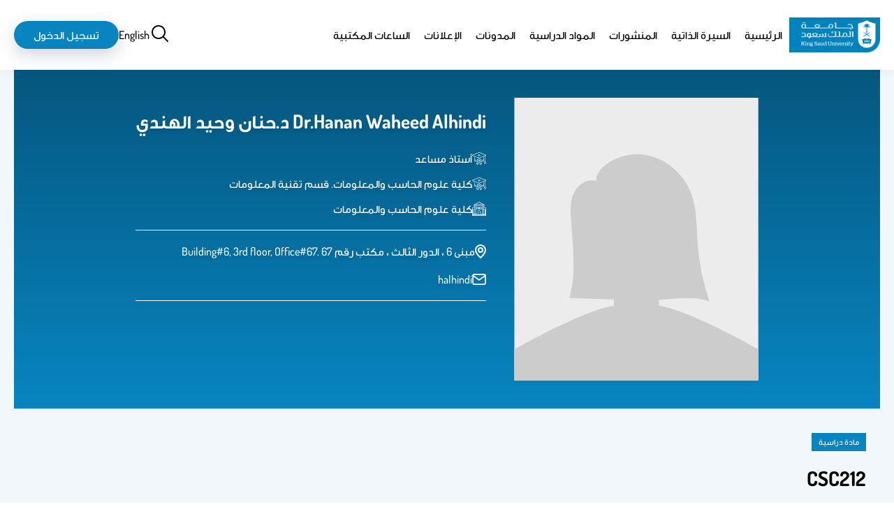

--- FILE ---
content_type: text/html; charset=UTF-8
request_url: https://faculty.ksu.edu.sa/ar/halhindi/course/335839
body_size: 51740
content:

<!DOCTYPE html>
<html lang="ar" dir="rtl">
<head>
<meta charset="utf-8" />
<meta name="description" content="Data Structures" />
<link rel="canonical" href="http://faculty.ksu.edu.sa/ar/halhindi/course/335839" />
<meta name="Generator" content="Drupal 11 (https://www.drupal.org)" />
<meta name="MobileOptimized" content="width" />
<meta name="HandheldFriendly" content="true" />
<meta name="viewport" content="width=device-width, initial-scale=1.0" />
<link rel="alternate" hreflang="en" href="http://faculty.ksu.edu.sa/en/halhindi/course/335839" />
<link rel="alternate" hreflang="ar" href="http://faculty.ksu.edu.sa/ar/halhindi/course/335839" />
<link rel="icon" href="/core/misc/favicon.ico" type="image/vnd.microsoft.icon" />

<title>CSC212 | مواقع أعضاء هيئة التدريس</title>
<link rel="stylesheet" media="all" href="/core/themes/stable9/css/core/components/progress.module.css?t9f9nn" />
<link rel="stylesheet" media="all" href="/core/themes/stable9/css/core/components/ajax-progress.module.css?t9f9nn" />
<link rel="stylesheet" media="all" href="/core/themes/stable9/css/system/components/align.module.css?t9f9nn" />
<link rel="stylesheet" media="all" href="/core/themes/stable9/css/system/components/container-inline.module.css?t9f9nn" />
<link rel="stylesheet" media="all" href="/core/themes/stable9/css/system/components/clearfix.module.css?t9f9nn" />
<link rel="stylesheet" media="all" href="/core/themes/stable9/css/system/components/hidden.module.css?t9f9nn" />
<link rel="stylesheet" media="all" href="/core/themes/stable9/css/system/components/item-list.module.css?t9f9nn" />
<link rel="stylesheet" media="all" href="/core/themes/stable9/css/system/components/js.module.css?t9f9nn" />
<link rel="stylesheet" media="all" href="/core/themes/stable9/css/system/components/position-container.module.css?t9f9nn" />
<link rel="stylesheet" media="all" href="/core/themes/stable9/css/system/components/reset-appearance.module.css?t9f9nn" />
<link rel="stylesheet" media="all" href="/modules/custom/custom_fac_2/css/professorFooter.css?t9f9nn" />
<link rel="stylesheet" media="all" href="/modules/custom/custom_fac_2/css/professorSiteBanner.css?t9f9nn" />
<link rel="stylesheet" media="all" href="/core/themes/stable9/css/views/views.module.css?t9f9nn" />
<link rel="stylesheet" media="all" href="/themes/custom/fac/custom/colors.css?t9f9nn" />
<link rel="stylesheet" media="all" href="/themes/custom/fac/dist/layout/layout.css?t9f9nn" />
<link rel="stylesheet" media="all" href="/themes/custom/fac/dist/content/node/node.css?t9f9nn" />
<link rel="stylesheet" media="all" href="/themes/custom/fac/dist/content/node--course/node--course.css?t9f9nn" />


    <!-- Google tag (gtag.js) -->
<script async src="https://www.googletagmanager.com/gtag/js?id=G-T6JEJB1QEP"></script>
<script>
	window.dataLayer = window.dataLayer || [];
function gtag() {
dataLayer.push(arguments);
}
gtag('js', new Date());

gtag('config', 'G-T6JEJB1QEP');
</script>
</head>
<body   lang="ar">
 <svg aria-hidden="true" style="position: absolute; width: 0; height: 0; overflow: hidden;" version="1.1" xmlns="http://www.w3.org/2000/svg" xmlns:xlink="http://www.w3.org/1999/xlink">
	<defs>
		<style>
			.animate {
				transition: all 0.1s ease;
			}
		</style>
	</defs>
	<symbol id="icon-viewsDisplayOptionsIcon">
		<path data-name="Path 2134" d="M18.726 21.6c10.056 0 18.014-9.9 18.347-10.32l.379-.479-.377-.481C36.739 9.9 28.781 0 18.726 0S.712 9.9.375 10.32L0 10.8l.379.479C.712 11.7 8.67 21.6 18.726 21.6Zm0-20.056c8.1 0 15.019 7.3 16.732 9.257-1.71 1.961-8.625 9.257-16.732 9.257S3.707 12.759 1.994 10.8c1.71-1.961 8.625-9.257 16.732-9.257Z" fill="#0885c1"/>
		<path class="animate" data-name="Path 2135" d="M18.726 17.742a6.943 6.943 0 1 0-6.943-6.942 6.951 6.951 0 0 0 6.943 6.942Z" fill="none" stroke="#0885c1" stroke-width="2" style="stroke: var(--circle-fill,#0885c1);"/>
	</symbol>
	<symbol id="icon-showHideFiltration" stroke-width="2">
		<path stroke="#0885c1" d="M29.278 5.028H0"/>
		<g class="animate" style="fill: var(--circle-fill,#eaf0f3); translate: var(--translate_1,4.436px);">
			<circle cx="4.732" cy="4.732" r="4.732" stroke="none"/>
			<circle cx="4.732" cy="4.732" r="3.732" stroke="#0885c1"/>
		</g>
		<path fill="none" stroke="#0885c1" d="M0 17.449h29.278"/>
		<g class="animate" stroke="#0885c1" style="fill: var(--circle-fill,#eaf0f3); translate: var(--translate_2,15.378px 12.421px);">
			<circle cx="4.732" cy="4.732" r="4.732" stroke="none"/>
			<circle cx="4.732" cy="4.732" r="3.732" stroke="#0885c1" fill="none"/>
		</g>
	</symbol>
	<symbol id="icon-grid">
		<path d="M13 1h8v8h-8ZM13 13h8v8h-8ZM1 1h8v8H1ZM1 13h8v8H1Z" stroke="#000" fill="none" stroke-linecap="round" stroke-linejoin="round" stroke-width="2" style="stroke: var(--display-option-color,#000);"/>
	</symbol>
	<symbol id="icon-list">
		<path stroke="none" d="M2.423 0a2.423 2.423 0 1 0 2.422 2.425A2.423 2.423 0 0 0 2.423 0Zm0 8.076a2.423 2.423 0 1 0 2.423 2.423 2.423 2.423 0 0 0-2.423-2.423Zm0 8.076a2.423 2.423 0 1 0 2.423 2.423 2.423 2.423 0 0 0-2.423-2.423Zm22.611.808H8.883a.808.808 0 0 0-.808.808v1.615a.808.808 0 0 0 .808.808h16.151a.808.808 0 0 0 .808-.808v-1.617a.808.808 0 0 0-.808-.807Zm0-16.151H8.883a.808.808 0 0 0-.808.808V3.23a.808.808 0 0 0 .808.808h16.151a.808.808 0 0 0 .808-.808V1.615a.808.808 0 0 0-.808-.807Zm0 8.076H8.883a.808.808 0 0 0-.808.808v1.615a.808.808 0 0 0 .808.808h16.151a.808.808 0 0 0 .808-.808V9.691a.808.808 0 0 0-.808-.808Z" style="fill: var(--display-option-color,#000);"/>
	</symbol>
	<symbol id="icon-sort-z-a">
		<path stroke="none" d="M8.883 16.15H6.46V.808A.808.808 0 0 0 5.652 0H4.038a.808.808 0 0 0-.808.808V16.15H.808a.808.808 0 0 0-.57 1.378l4.038 4.845a.808.808 0 0 0 1.142 0l4.038-4.845a.809.809 0 0 0-.573-1.378Zm5.653-6.46H21a.808.808 0 0 0 .808-.808V7.268A.808.808 0 0 0 21 6.46h-2.83l3.092-3.556a1.615 1.615 0 0 0 .538-1.207v-.89A.808.808 0 0 0 21 0h-6.46a.808.808 0 0 0-.808.808v1.615a.808.808 0 0 0 .808.808h2.826l-3.095 3.555a1.615 1.615 0 0 0-.542 1.207v.89a.808.808 0 0 0 .807.808Zm8.028 11.842-2.991-8.076a.808.808 0 0 0-.761-.536H16.72a.808.808 0 0 0-.761.536l-2.991 8.075a.808.808 0 0 0 .76 1.079h1.253a.808.808 0 0 0 .769-.559l.223-.652h3.584l.223.652a.808.808 0 0 0 .771.559H21.8a.808.808 0 0 0 .76-1.079Zm-5.625-2.959.827-2.423.827 2.423Z" style="fill: var(--display-option-color,#000);"/>
	</symbol>
	<symbol id="icon-sort-a-z">
		<path stroke="none" d="M8.883 16.15H6.46V.808A.808.808 0 0 0 5.652 0H4.038a.808.808 0 0 0-.808.808V16.15H.808a.808.808 0 0 0-.57 1.378l4.038 4.845a.808.808 0 0 0 1.142 0l4.038-4.845a.809.809 0 0 0-.573-1.378ZM21 12.921h-6.46a.808.808 0 0 0-.808.808v1.615a.808.808 0 0 0 .808.808h2.826l-3.092 3.556a1.615 1.615 0 0 0-.542 1.207v.89a.808.808 0 0 0 .808.808H21a.808.808 0 0 0 .808-.808v-1.616a.808.808 0 0 0-.808-.808h-2.83l3.092-3.556a1.615 1.615 0 0 0 .542-1.207v-.89a.808.808 0 0 0-.804-.807Zm1.568-4.309L19.573.536A.808.808 0 0 0 18.812 0H16.72a.808.808 0 0 0-.761.536l-2.991 8.075a.808.808 0 0 0 .76 1.079h1.253a.808.808 0 0 0 .769-.559l.223-.652h3.584l.223.652a.808.808 0 0 0 .771.559H21.8a.808.808 0 0 0 .76-1.079ZM16.939 5.65l.827-2.423.827 2.423Z" style="fill: var(--display-option-color,#000);"/>
	</symbol>
	<symbol id="male-icon">
		<g data-name="Group 2866" fill="none" stroke="#000" stroke-linecap="round" stroke-linejoin="round" stroke-width="1.5">
			<path data-name="Path 2251" d="M33.889.75v1.394a6.942 6.942 0 0 1-6.932 6.873h-13.03v2.641a4.065 4.065 0 0 1-3.329 4 3.7 3.7 0 0 1-.746.069h-.913v-7.79a2.2 2.2 0 0 1 2.2-2.17h1.129V4.9A4.124 4.124 0 0 1 16.401.75Z"/>
			<path data-name="Path 2252" d="M35.548 19.042a3.329 3.329 0 0 1-3.329 3.329v3.692a3.387 3.387 0 0 1-1.61 2.877l-1.581.982-5.508 3.338a2.641 2.641 0 0 1-2.6.079l-4.909-2.573-3.564-1.856a3.338 3.338 0 0 1-1.816-2.946v-3.593a3.329 3.329 0 0 1 0-6.657v-.069a4.065 4.065 0 0 0 3.3-3.986V9.066h13.03a6.873 6.873 0 0 0 5.258-2.425v9.073a3.329 3.329 0 0 1 3.329 3.328Z"/>
			<path data-name="Path 2253" d="M29.028 29.892v8.47l-5.057 3.368a2.671 2.671 0 0 1-2.946 0l-5.046-3.368v-7.616l4.909 2.573a2.641 2.641 0 0 0 2.632-.057Zm-13.049 8.47L2.6 42.185A2.543 2.543 0 0 0 .75 44.63v13.3"/>
			<path data-name="Path 2254" d="m29.019 38.366 13.383 3.82a2.543 2.543 0 0 1 1.846 2.445v13.3"/>
		</g>
	</symbol>
	<symbol id="female-icon">
		<path data-name="Path 2250" d="M37.226 39.195c-.245-.1-.476-.2-.7-.3l-.981-.445c-1.722-.785-4.31-1.967-6.883-2.964a.741.741 0 0 0-.124-.062 2.768 2.768 0 0 1-2.093-2.6v-1.041h6.189a.882.882 0 0 0 .882-.882v-18.55a12.351 12.351 0 0 0-24.7 0v18.55a.882.882 0 0 0 .882.882h6.175v1.041a2.768 2.768 0 0 1-2.094 2.6.887.887 0 0 0-.139.072c-2.562 1-5.138 2.17-6.853 2.954l-.981.446c-.217.1-.45.194-.7.3C3.081 40.051 0 41.346 0 44.993v10.586a.882.882 0 0 0 .882.882h40.58a.882.882 0 0 0 .882-.882V44.993c0-3.649-3.081-4.944-5.118-5.8Zm-23.111-18v-7.078a1.764 1.764 0 0 1 1.764-1.764h.78c.018 0 .032.011.051.011h6.19a.873.873 0 0 0 .6-.235l1.253-1.156.981 1.094a.882.882 0 0 0 .658.3h.956l.026-.005a.882.882 0 0 1 .856.877v7.959a7.058 7.058 0 0 1-14.115 0Zm-3.529 8.825V12.351a10.586 10.586 0 0 1 21.172 0v17.668h-5.305v-1.6a.84.84 0 0 0-.035-.173 8.787 8.787 0 0 0 3.575-7.049v-7.963a2.65 2.65 0 0 0-2.647-2.647c-.018 0-.034.009-.053.011h-.508l-1.314-1.47a.875.875 0 0 0-.618-.293.789.789 0 0 0-.639.233l-1.657 1.533h-4.862c-.016 0-.034-.011-.051-.011h-1.765a3.534 3.534 0 0 0-3.529 3.529v7.075a8.787 8.787 0 0 0 3.564 7.043.841.841 0 0 0-.037.182v1.6h-5.291Zm7.059 2.805v-3.557a8.705 8.705 0 0 0 7.049.005v3.553a4.266 4.266 0 0 0 2.223 3.74l-5.743 6.181-5.8-6.142a4.275 4.275 0 0 0 2.278-3.779ZM1.764 45.001c0-2.294 1.75-3.211 4.037-4.173.259-.109.506-.212.736-.316l.992-.45c1.56-.713 3.841-1.747 6.152-2.668l6.609 7v10.307H1.764Zm38.816 9.7H22.055V44.386l6.532-7.027q3.148 1.272 6.23 2.7l.992.45c.229.1.476.206.736.316 2.287.958 4.037 1.876 4.037 4.169v9.7Z" fill="#010101"/>
	</symbol>
	<symbol id="icon-drak_mode">
		<path data-name="Icon feather-moon" d="M28.444 16.185A13.5 13.5 0 1 1 13.759 1.5a10.5 10.5 0 0 0 14.685 14.685Z" fill="none" stroke="#000" stroke-linecap="round" stroke-linejoin="round" stroke-width="3"/>
	</symbol>
	<symbol id="icon-light_mode">
		<g data-name="Icon feather-sun" fill="none" stroke="#ffb61b" stroke-linecap="round" stroke-linejoin="round" stroke-width="3">
			<path data-name="Path 256" d="M25.5 18a7.5 7.5 0 1 1-7.5-7.5 7.5 7.5 0 0 1 7.5 7.5Z"/>
			<path data-name="Path 257" d="M18 1.5v3"/>
			<path data-name="Path 258" d="M18 31.5v3"/>
			<path data-name="Path 259" d="m6.33 6.33 2.13 2.13"/>
			<path data-name="Path 260" d="m27.54 27.54 2.13 2.13"/>
			<path data-name="Path 261" d="M1.5 18h3"/>
			<path data-name="Path 262" d="M31.5 18h3"/>
			<path data-name="Path 263" d="m6.33 29.67 2.13-2.13"/>
			<path data-name="Path 264" d="m27.54 8.46 2.13-2.13"/>
		</g>
	</symbol>
	<symbol id="icon-user">
		<svg xmlns="http://www.w3.org/2000/svg" width="29" height="29">
			<path data-name="Icon ionic-md-person" d="M14.5 14.5a6.75 6.75 0 1 0-6.75-6.75 6.77 6.77 0 0 0 6.75 6.75Zm0 3.375c-4.472 0-13.5 2.278-13.5 6.75V28h27v-3.375c0-4.472-9.028-6.75-13.5-6.75Z" fill="none" stroke="#000" style="stroke: var(--stroke,#000);" stroke-width="2"/>
		</svg>
	</symbol>
	<symbol id="icon-language">
		<path d="M33.65 18.662a1.5 1.5 0 0 1-1.5 1.5h-2.503c.305 2.84.424 8.396-2.594 12.105-.066.08-.14.148-.207.226a10.028 10.028 0 0 0 2.73.35 1.5 1.5 0 0 1 0 3 11.988 11.988 0 0 1-5.495-1.191 11.85 11.85 0 0 1-5.442 1.191 1.5 1.5 0 0 1 0-3 10.37 10.37 0 0 0 2.716-.33c-1.744-2.004-2.747-4.875-2.913-8.547a1.5 1.5 0 1 1 2.996-.135c.15 3.295 1.052 5.69 2.686 7.18a6.346 6.346 0 0 0 .597-.631c2.433-2.984 2.178-7.951 1.904-10.218h-10.56a1.5 1.5 0 1 1 0-3h6.542v-3.419a1.5 1.5 0 0 1 3 0v3.42h6.542a1.5 1.5 0 0 1 1.5 1.5Zm10.092 10.976c-.003-.012-.01-.023-.013-.035a1.48 1.48 0 0 0-.059-.148c-.018-.042-.034-.086-.056-.126-.023-.043-.052-.083-.08-.124s-.05-.08-.08-.117c-.032-.038-.07-.071-.104-.106-.033-.033-.064-.067-.1-.097-.038-.03-.08-.056-.12-.084s-.08-.055-.122-.079c-.038-.02-.078-.034-.117-.051a1.494 1.494 0 0 0-.162-.064c-.01-.003-.019-.008-.029-.01-.028-.009-.057-.01-.085-.016a1.494 1.494 0 0 0-.176-.03c-.046-.005-.09-.004-.136-.004a1.086 1.086 0 0 0-.314.033c-.032.006-.064.007-.095.016-.011.003-.02.01-.032.012a1.477 1.477 0 0 0-.154.06c-.042.019-.084.034-.123.055-.042.023-.08.051-.12.078s-.083.053-.12.084-.07.066-.103.1-.07.066-.1.103-.058.08-.086.122c-.026.04-.053.077-.076.118s-.039.086-.057.13a1.5 1.5 0 0 0-.057.145c-.004.013-.01.023-.014.035l-5.638 20.216a1.5 1.5 0 1 0 2.89.806l.699-2.504h3.494a1.5 1.5 0 1 0 0-3h-2.658l2.658-9.53L46.49 50.66a1.5 1.5 0 0 0 2.89-.806Zm13.076-11.906v28.536a12.514 12.514 0 0 1-12.5 12.5H19.682a12.514 12.514 0 0 1-12.5-12.5V17.732a12.514 12.514 0 0 1 12.5-12.5h24.636a12.514 12.514 0 0 1 12.5 12.5Zm-3 0a9.51 9.51 0 0 0-9.5-9.5H19.682a9.51 9.51 0 0 0-9.5 9.5v28.536a9.51 9.51 0 0 0 9.5 9.5h24.636a9.51 9.51 0 0 0 9.5-9.5Zm-5.79 1.408-.593.628v-1.025a6.508 6.508 0 0 0-6.5-6.5h-4.843a1.5 1.5 0 0 0 0 3h4.844a3.504 3.504 0 0 1 3.5 3.5v4.803a1.5 1.5 0 0 0 2.591 1.03l3.184-3.378a1.5 1.5 0 0 0-2.184-2.058Zm-20.12 29.617h-4.844a3.504 3.504 0 0 1-3.5-3.5v-4.803a1.5 1.5 0 0 0-2.591-1.03l-3.184 3.378a1.5 1.5 0 0 0 2.184 2.058l.591-.628v1.025a6.508 6.508 0 0 0 6.5 6.5h4.844a1.5 1.5 0 0 0 0-3Z" data-name="Language"/>
	</symbol>
	<symbol id="icon-location">
		<path data-name="Path 2083" d="M12 0A12 12 0 0 0 0 12c0 8.1 10.575 17.25 11.025 17.64a1.5 1.5 0 0 0 1.95 0C13.5 29.25 24 20.1 24 12A12 12 0 0 0 12 0Zm0 26.475c-3.2-3-9-9.465-9-14.475a9 9 0 0 1 18 0c0 5.01-5.805 11.49-9 14.475ZM12 6a6 6 0 1 0 6 6 6 6 0 0 0-6-6Zm0 9a3 3 0 1 1 3-3 3 3 0 0 1-3 3Z"/>
	</symbol>
	<symbol id="icon-phone">
		<path d="M15.244 5.611a5.979 5.979 0 0 1 4.723 4.723M15.244.828a10.762 10.762 0 0 1 9.507 9.495m-14.079 4.691a17.461 17.461 0 0 1-3.4-4.8 2.028 2.028 0 0 1-.135-.318 1.251 1.251 0 0 1 .168-1.026 2.415 2.415 0 0 1 .262-.285 6 6 0 0 0 .768-.837 2.392 2.392 0 0 0 0-2.607 6 6 0 0 0-.764-.837l-.233-.233a5.983 5.983 0 0 0-1.294-1.127 2.392 2.392 0 0 0-2.159 0A5.982 5.982 0 0 0 2.59 4.07l-.185.189a6.61 6.61 0 0 0-1.195 1.38 4.038 4.038 0 0 0-.46 1.768 5.112 5.112 0 0 0 .289 1.506 22.767 22.767 0 0 0 5.828 9.906 22.768 22.768 0 0 0 9.906 5.828 5.114 5.114 0 0 0 1.506.289 4.039 4.039 0 0 0 1.768-.46 6.611 6.611 0 0 0 1.381-1.192l.188-.188a5.98 5.98 0 0 0 1.126-1.295 2.392 2.392 0 0 0 0-2.159 5.98 5.98 0 0 0-1.126-1.295l-.233-.233a6 6 0 0 0-.837-.764 2.392 2.392 0 0 0-2.607 0 6 6 0 0 0-.837.764 2.393 2.393 0 0 1-.285.262 1.251 1.251 0 0 1-1.031.176 2.036 2.036 0 0 1-.318-.135 17.461 17.461 0 0 1-4.796-3.403Z" fill="none" stroke-linecap="round" stroke-linejoin="round" stroke-width="1.5"/>
	</symbol>
	<symbol id="icon-mail">
		<g data-name="Icon feather-mail" fill="none" stroke-linecap="round" stroke-linejoin="round" stroke-width="3">
			<path data-name="Path 2081" d="M5.089 1.5h24a3.009 3.009 0 0 1 3 3v18a3.009 3.009 0 0 1-3 3h-24a3.009 3.009 0 0 1-3-3v-18a3.009 3.009 0 0 1 3-3Z"/>
			<path data-name="Path 2082" d="m32.089 4.5-15 10.5-15-10.5"/>
		</g>
	</symbol>
	<symbol id="icon-social">
		<svg xmlns="http://www.w3.org/2000/svg">
			<path data-name="Path 2279" d="M15.014 0A15.6 15.6 0 0 0 .107 10.693h2.209a12.741 12.741 0 0 1 .821-1.768h4.251a17.912 17.912 0 0 0-.464 1.768h2.153a16.623 16.623 0 0 1 .543-1.768h4.1v1.768h2.079V8.925h4.432a15.511 15.511 0 0 1 .608 1.768h2.158a17.392 17.392 0 0 0-.52-1.768h4.414a12.735 12.735 0 0 1 .821 1.768h2.2A15.59 15.59 0 0 0 15.014 0Zm3.137 2.446a13.544 13.544 0 0 1 7.291 4.4h-3.856a14.585 14.585 0 0 0-3.435-4.4Zm-6.883.153a13.807 13.807 0 0 0-3.063 4.247h-3.62a13.527 13.527 0 0 1 6.684-4.247Zm4.534.668a11.983 11.983 0 0 1 3.355 3.578h-3.354Zm-2.079.014v3.564h-3.132a11.007 11.007 0 0 1 3.133-3.564Zm-13 9.421a.888.888 0 0 0-.52.144.427.427 0 0 0-.209.357 1.372 1.372 0 0 0 .1.436l1.1 3.174c.034.095.072.2.116.316a1.085 1.085 0 0 0 .176.3.726.726 0 0 0 .292.2 1.231 1.231 0 0 0 .464.074 1.062 1.062 0 0 0 .552-.125.757.757 0 0 0 .292-.274 4.983 4.983 0 0 0 .2-.469l.989-2.785.984 2.8c.082.207.147.36.2.459a.736.736 0 0 0 .288.274 1.091 1.091 0 0 0 .557.121 1.075 1.075 0 0 0 .571-.125.748.748 0 0 0 .283-.288 4.6 4.6 0 0 0 .19-.483l1.1-3.174a1.525 1.525 0 0 0 .1-.436.424.424 0 0 0-.213-.357.894.894 0 0 0-.515-.144.817.817 0 0 0-.469.111.636.636 0 0 0-.223.246 2.6 2.6 0 0 0-.125.348l-.78 2.7-.873-2.529a4.736 4.736 0 0 0-.2-.464.8.8 0 0 0-.292-.283 1.111 1.111 0 0 0-.589-.13 1.17 1.17 0 0 0-.589.125.806.806 0 0 0-.311.292 3.367 3.367 0 0 0-.2.459l-.868 2.529-.784-2.72a1.543 1.543 0 0 0-.237-.5.686.686 0 0 0-.571-.19Zm10.688 0a.888.888 0 0 0-.52.144.427.427 0 0 0-.209.357 1.407 1.407 0 0 0 .1.436l1.1 3.174c.034.095.072.2.116.316a1.074 1.074 0 0 0 .172.3.725.725 0 0 0 .292.2 1.231 1.231 0 0 0 .464.074 1.08 1.08 0 0 0 .557-.125.741.741 0 0 0 .288-.274 4.983 4.983 0 0 0 .2-.469l.989-2.785.984 2.8c.082.207.147.36.2.459a.736.736 0 0 0 .288.274 1.091 1.091 0 0 0 .557.121 1.075 1.075 0 0 0 .571-.125.748.748 0 0 0 .283-.288 4.6 4.6 0 0 0 .19-.483l1.1-3.174a1.525 1.525 0 0 0 .1-.436.424.424 0 0 0-.213-.357.894.894 0 0 0-.515-.144.817.817 0 0 0-.469.111.636.636 0 0 0-.223.246 2.6 2.6 0 0 0-.125.348l-.78 2.7-.873-2.529a4.736 4.736 0 0 0-.2-.464.78.78 0 0 0-.288-.283 1.111 1.111 0 0 0-.589-.13 1.189 1.189 0 0 0-.594.125.806.806 0 0 0-.311.292 3.367 3.367 0 0 0-.2.459l-.868 2.529-.784-2.72a1.542 1.542 0 0 0-.232-.5.7.7 0 0 0-.575-.19Zm10.688 0a.888.888 0 0 0-.52.144.427.427 0 0 0-.209.357 1.407 1.407 0 0 0 .1.436l1.1 3.174c.034.095.072.2.116.316a1.074 1.074 0 0 0 .172.3.725.725 0 0 0 .292.2 1.231 1.231 0 0 0 .464.074 1.08 1.08 0 0 0 .557-.125.741.741 0 0 0 .306-.267 4.754 4.754 0 0 0 .209-.469l.984-2.785.984 2.8c.082.207.147.36.2.459a.736.736 0 0 0 .288.274 1.091 1.091 0 0 0 .557.121 1.075 1.075 0 0 0 .571-.125.748.748 0 0 0 .283-.288 4.6 4.6 0 0 0 .19-.483l1.1-3.174a1.525 1.525 0 0 0 .1-.436.419.419 0 0 0-.209-.357.909.909 0 0 0-.52-.144.818.818 0 0 0-.469.111.636.636 0 0 0-.223.246 2.6 2.6 0 0 0-.125.348l-.775 2.7-.877-2.529a4.733 4.733 0 0 0-.2-.464.779.779 0 0 0-.288-.283 1.111 1.111 0 0 0-.589-.13 1.189 1.189 0 0 0-.594.125.806.806 0 0 0-.311.292 3.368 3.368 0 0 0-.2.459l-.866 2.532-.78-2.72a1.543 1.543 0 0 0-.237-.5.7.7 0 0 0-.576-.19ZM.021 19.445a15.723 15.723 0 0 0 29.972 0h-2.2a12.805 12.805 0 0 1-.752 1.731h-4.444a17.686 17.686 0 0 0 .48-1.73h-2.122a14.535 14.535 0 0 1-.543 1.731h-4.609v-1.731h-2.079v1.731h-4.21a17.6 17.6 0 0 1-.492-1.731H6.887c.12.586.266 1.165.432 1.731H2.977a12.831 12.831 0 0 1-.757-1.731Zm4.312 3.81H8.06a13.2 13.2 0 0 0 3.068 4.525 13.5 13.5 0 0 1-6.789-4.524Zm6.043 0h3.342v3.885a9.9 9.9 0 0 1-3.336-3.884Zm5.421 0h3.58a11.387 11.387 0 0 1-3.574 3.787Zm5.964 0h3.922a13.523 13.523 0 0 1-7.639 4.739 14 14 0 0 0 3.718-4.739Z"/>
		</svg>
	</symbol>
	<symbol id="icon-edit" fill="#0885c1">
		<svg xmlns="http://www.w3.org/2000/svg" width="20" height="20.006">
			<path data-name="Path 2397" d="M3 16.006h4.24a1 1 0 0 0 .71-.29l6.92-6.93 2.84-2.78a1 1 0 0 0 0-1.42L13.47.296a1 1 0 0 0-1.42 0l-2.82 2.83-6.94 6.93a1 1 0 0 0-.29.71v4.24a1 1 0 0 0 1 1Zm9.76-13.59 2.83 2.83-1.42 1.42-2.83-2.83ZM4 11.176l5.93-5.93 2.83 2.83-5.93 5.93H4Zm15 6.83H1a1 1 0 0 0 0 2h18a1 1 0 0 0 0-2Z"/>
		</svg>
	</symbol>
	<symbol id="icon-department">
		<g data-name="Group 3067">
			<path data-name="Rectangle 411" fill="none" d="M0 0h77v77H0z"/>
			<path data-name="Path 2093" d="M10.334 43.63a28.822 28.822 0 0 1 18.7-32.4v21.6Z" fill="#0885c1" opacity=".2"/>
			<path data-name="Line 55" fill="none" stroke="#0885c1" stroke-linecap="round" stroke-linejoin="round" stroke-width="3" d="M39 38V10"/>
			<path data-name="Line 56" fill="none" stroke="#0885c1" stroke-linecap="round" stroke-linejoin="round" stroke-width="3" d="M63.552 23.981 13.709 52.758"/>
			<path data-name="Path 2094" d="M10.334 43.63a28.822 28.822 0 0 1 18.7-32.4v21.6ZM38.631 9.592a28.777 28.777 0 1 1-24.815 43.357" fill="none" stroke="#0885c1" stroke-linecap="round" stroke-linejoin="round" stroke-width="3"/>
		</g>
	</symbol>
	<symbol id="icon-faculty">
		<g data-name="Group 2622" fill="#fff">
			<path data-name="Path 2091" d="M61.479 26.121 51 20.405v-2.406h2a1 1 0 0 0 1-1v-5a1 1 0 0 0-1-1h-2.732L31.5.134a1 1 0 0 0-1 0L11.732 10.999H9a1 1 0 0 0-1 1v5a1 1 0 0 0 1 1h2v2.406L.521 26.121a1 1 0 0 0-.521.878v34a1 1 0 0 0 1 1h60a1 1 0 0 0 1-1v-34a1 1 0 0 0-.521-.878ZM60 27.593v28.406h-2v-19.5a4.5 4.5 0 0 0-7-3.738V22.683ZM35 55.999h-8v-12a4 4 0 0 1 8 0Zm-4-18a6.006 6.006 0 0 0-6 6v12h-4v-3a1 1 0 0 0-1-1h-2v-34h26v34h-2a1 1 0 0 0-1 1v3h-4v-12a6.006 6.006 0 0 0-6-6Zm-20 14H9a1 1 0 0 0-1 1v3H6v-19.5a2.5 2.5 0 0 1 5 0Zm-1 2h9v2h-9Zm33 0h9v2h-9Zm10-2h-2v-15.5a2.5 2.5 0 0 1 5 0v19.5h-2v-3a1 1 0 0 0-1-1Zm-4 0h-3v-34h3ZM31 2.154l15.277 8.845H15.723ZM10 12.999h42v3H10Zm6 5v34h-3v-34Zm-5 4.684v10.078a4.5 4.5 0 0 0-7 3.738v19.5H2V27.593Zm49 37.316H2v-2h58Z"/>
			<path data-name="Path 2092" d="M23 21.999a3 3 0 0 0-3 3v7a1 1 0 0 0 1 1h4a1 1 0 0 0 1-1v-7a3 3 0 0 0-3-3Zm1 9h-2v-6a1 1 0 0 1 2 0Zm17 2a1 1 0 0 0 1-1v-7a3 3 0 0 0-6 0v7a1 1 0 0 0 1 1Zm-3-8a1 1 0 0 1 2 0v6h-2Zm-7-3a3 3 0 0 0-3 3v7a1 1 0 0 0 1 1h4a1 1 0 0 0 1-1v-7a3 3 0 0 0-3-3Zm1 9h-2v-6a1 1 0 0 1 2 0Z"/>
		</g>
	</symbol>
	<symbol id="icon-academic-degree">
		<g data-name="Group 2605" fill="#fff">
			<path data-name="Path 2095" d="M23.102 43.945a490.23 490.23 0 0 1-6.306-1.635c-1.133-.3-2.333-.615-3.608-.948a1.08 1.08 0 0 1-.808-1.043v-3.017c2.921.717 5.46 1.389 7.718 1.987l1.444.382a4.717 4.717 0 0 1 .572-2.076l-1.465-.388c-2.4-.635-5.111-1.352-8.269-2.122V22.812l-2.153-.742v18.249a3.233 3.233 0 0 0 2.417 3.126c1.274.334 2.471.649 3.6.948 2.739.722 5.083 1.34 7.167 1.848a6.129 6.129 0 0 1-.309-2.296Zm33.415-8.828c-.806.212-1.691.448-2.637.7-2.088.56-4.55 1.218-7.06 1.839a4.687 4.687 0 0 1 .542 2.087 385.697 385.697 0 0 0 7.075-1.846c.734-.2 1.429-.382 2.081-.555v3.016a1.079 1.079 0 0 1-.78 1.035c-2.235.63-6.025 1.659-9.941 2.559a6.127 6.127 0 0 1-.311 2.283c3.965-.889 7.967-1.962 10.835-2.77a3.238 3.238 0 0 0 2.35-3.108V22.07l-2.153.745ZM37.06 50.057a2.309 2.309 0 0 0 .712-.108 3.616 3.616 0 0 0 1.8-1.634 3.349 3.349 0 0 1 .576-.726 3.429 3.429 0 0 1 .9-.328 3.639 3.639 0 0 0 2.11-1.172 3.544 3.544 0 0 0 .482-2.345 3.33 3.33 0 0 1 .04-.947 3.352 3.352 0 0 1 .509-.743 2.918 2.918 0 0 0 0-4.449 3.352 3.352 0 0 1-.509-.743 3.331 3.331 0 0 1-.04-.947 3.542 3.542 0 0 0-.482-2.344 3.639 3.639 0 0 0-2.11-1.172 3.423 3.423 0 0 1-.9-.328 3.322 3.322 0 0 1-.578-.727 3.616 3.616 0 0 0-1.8-1.633 3.61 3.61 0 0 0-2.36.272 3.509 3.509 0 0 1-.963.262 3.512 3.512 0 0 1-.963-.262 3.606 3.606 0 0 0-2.36-.272 3.616 3.616 0 0 0-1.8 1.633 3.338 3.338 0 0 1-.578.727 3.434 3.434 0 0 1-.9.328 3.639 3.639 0 0 0-2.102 1.171 3.544 3.544 0 0 0-.482 2.345 3.339 3.339 0 0 1-.04.947 3.336 3.336 0 0 1-.509.743 2.917 2.917 0 0 0 0 4.449 3.336 3.336 0 0 1 .509.743 3.339 3.339 0 0 1 .04.947 3.543 3.543 0 0 0 .482 2.344 3.636 3.636 0 0 0 2.11 1.173 3.413 3.413 0 0 1 .9.328 3.317 3.317 0 0 1 .578.727 3.615 3.615 0 0 0 1.8 1.633 3.6 3.6 0 0 0 2.36-.272 3.511 3.511 0 0 1 .963-.262 3.509 3.509 0 0 1 .962.262 4.882 4.882 0 0 0 1.648.38Zm-4.307-2.4a2.9 2.9 0 0 1-.97.246c-.175-.056-.46-.479-.667-.787a4.751 4.751 0 0 0-1.109-1.276 4.863 4.863 0 0 0-1.576-.653 2.694 2.694 0 0 1-.955-.377 2.685 2.685 0 0 1-.062-.984 4.787 4.787 0 0 0-.147-1.7 4.663 4.663 0 0 0-.875-1.419c-.235-.291-.555-.691-.555-.875s.321-.584.555-.875a4.664 4.664 0 0 0 .875-1.419 4.787 4.787 0 0 0 .147-1.7 2.694 2.694 0 0 1 .062-.985 2.7 2.7 0 0 1 .951-.383 4.858 4.858 0 0 0 1.577-.653 4.752 4.752 0 0 0 1.107-1.271c.208-.308.493-.731.667-.787a.24.24 0 0 1 .067-.008 3.863 3.863 0 0 1 .9.254 5 5 0 0 0 1.7.391 5 5 0 0 0 1.7-.391 2.844 2.844 0 0 1 .97-.246c.175.056.46.479.667.787a4.75 4.75 0 0 0 1.107 1.271 4.853 4.853 0 0 0 1.577.653 2.7 2.7 0 0 1 .955.377 2.692 2.692 0 0 1 .062.984 4.774 4.774 0 0 0 .146 1.7 4.652 4.652 0 0 0 .875 1.418c.235.292.555.691.555.876s-.32.584-.554.876a4.652 4.652 0 0 0-.876 1.418 4.785 4.785 0 0 0-.147 1.7 2.682 2.682 0 0 1-.062.985 2.7 2.7 0 0 1-.955.377 4.85 4.85 0 0 0-1.577.653 4.75 4.75 0 0 0-1.106 1.271c-.208.308-.493.731-.669.787a2.872 2.872 0 0 1-.97-.246 5 5 0 0 0-1.7-.391 5 5 0 0 0-1.7.391Z"/>
			<path data-name="Path 2096" d="M38.755 39.83a4.306 4.306 0 1 0-4.306 4.306 4.306 4.306 0 0 0 4.306-4.306Zm-4.306 2.153a2.153 2.153 0 1 1 2.153-2.153 2.153 2.153 0 0 1-2.153 2.153Z"/>
			<path data-name="Path 2097" d="M67.522 16.722a2.133 2.133 0 0 0 .064-3.963L35.672.237a3.27 3.27 0 0 0-2.434-.005L1.27 12.777a2.133 2.133 0 0 0 .131 3.956l31.97 11.073a3.292 3.292 0 0 0 2.155 0l26.913-9.324v24.372c-2.3 1.5-3.068 7.588-3.211 8.944a3.325 3.325 0 0 0 .83 2.57 3.23 3.23 0 0 0 2.394 1.073h2.127a3.23 3.23 0 0 0 2.394-1.073 3.325 3.325 0 0 0 .83-2.57c-.144-1.356-.911-7.448-3.211-8.944V17.737Zm-1.861 35.3a1.15 1.15 0 0 1-.289.9 1.058 1.058 0 0 1-.794.36h-2.126a1.058 1.058 0 0 1-.794-.36 1.15 1.15 0 0 1-.289-.9c.41-3.871 1.505-6.8 2.146-7.31.64.514 1.736 3.442 2.146 7.312ZM34.82 25.773a1.152 1.152 0 0 1-.744 0L2.174 14.734l31.864-12.5a1.086 1.086 0 0 1 .836.005l31.827 12.487Z"/>
			<path data-name="Path 2098" d="M34.453 11.305c-2.942 0-5.921 1.109-5.921 3.23s2.979 3.23 5.921 3.23 5.921-1.109 5.921-3.23-2.983-3.23-5.921-3.23Zm0 4.3c-2.365 0-3.672-.8-3.77-1.054.1-.3 1.405-1.1 3.77-1.1 2.309 0 3.61.759 3.762 1.077-.156.32-1.462 1.077-3.762 1.077Zm9.418 32.749a6.456 6.456 0 0 1-2 .909l3.7 5.184-2.024-.2a1.546 1.546 0 0 0-1.184.335 1.5 1.5 0 0 0-.54.977l-.342 1.691-3.685-5.1a4.546 4.546 0 0 1-.733.061 6.465 6.465 0 0 1-2.2-.445l5.709 7.9a1.54 1.54 0 0 0 2.762-.707l.51-2.517 2.866.289a1.542 1.542 0 0 0 1.518-.718 1.474 1.474 0 0 0-.063-1.636Zm-12.768 3.795-3.687 5.1-.342-1.69a1.5 1.5 0 0 0-.539-.977 1.554 1.554 0 0 0-1.182-.337l-2.024.2 3.7-5.185a6.456 6.456 0 0 1-2-.909l-4.286 6.013a1.478 1.478 0 0 0-.07 1.645 1.536 1.536 0 0 0 1.518.719l2.866-.289.51 2.517a1.586 1.586 0 0 0 1.519 1.328 1.546 1.546 0 0 0 1.247-.63l5.7-7.888a5.811 5.811 0 0 1-2.933.382Z"/>
		</g>
	</symbol>
	<symbol id="icon-professor">
		<svg xmlns="http://www.w3.org/2000/svg">
			<g data-name="26. Graduate man" fill="#0885c1">
				<path data-name="Path 2089" d="M37.233 37.698a5 5 0 0 0-3.62-4.39l-10.61-3.03v-2.33a8 8 0 0 0 4-6.92v-2h.5a3.5 3.5 0 0 0 1.5-6.65v-5.17l4.27-1.18a1 1 0 0 0 0-1.92c-15.27-4.4-14.17-4.15-14.56-4.08-15.07 4.35-14.29 4-14.58 4.54-.13.34-.13-.02-.13 5.46a1 1 0 0 0 2 0v-3.67l3 .85v5.17a3.5 3.5 0 0 0 1.5 6.65h.5v2a8 8 0 0 0 4 6.92v2.33l-10.62 3a5 5 0 0 0-3.61 4.39l-.77 9.28a1.003 1.003 0 0 0 2 .16l.77-9.25a3 3 0 0 1 2.17-2.63c.1 0-.56-.78 10.06 12.43a1.003 1.003 0 1 0 1.56-1.26l-9.48-11.78 1.83-.52 9.31 11.56a1 1 0 0 0 1.56 0l9.31-11.56 1.83.52-9.48 11.78a1.003 1.003 0 0 0 1.56 1.26c10.58-13.15 10-12.46 10.06-12.43a3 3 0 0 1 2.17 2.63l.77 9.25a1.003 1.003 0 1 0 2-.16Zm-20.51-1.67c1.88-1.35 1.53-1.2 1.8-1a.86.86 0 0 0 1 0c.27-.15-.08-.31 1.8 1a3.07 3.07 0 0 1-4.6 0Zm7-3.48a20.88 20.88 0 0 1-1.08 2l-1.53-1.1 1.22-1.26Zm3.78-15.52h-.5v-3h.5a1.5 1.5 0 1 1 0 3Zm-8.5-15 10.36 3-10.36 3-10.36-3Zm-.27 8c.39.11-.11.19 8.27-2.21v4.21h-16v-4.25Zm-8.23 7a1.5 1.5 0 1 1 0-3h.5v3Zm2.5 4v-7h12v7a6 6 0 0 1-12 0Zm8 7.74v1.85l-2 2.07-2-2.07v-1.85a7.75 7.75 0 0 0 4 0Zm-5.3 3.39 1.22 1.26-1.53 1.1a19.809 19.809 0 0 1-1.08-2Zm3.3 11.28-8-9.94 1.35-.39c1 1.92 1.65 3.42 3.65 4.92a5 5 0 0 0 6 0 12.25 12.25 0 0 0 3.65-4.92l1.35.39Z"/>
				<path data-name="Path 2090" d="M6.003 42.028v5a1 1 0 0 0 2 0v-5a1 1 0 0 0-2 0Zm24 0v5a1 1 0 0 0 2 0v-5a1 1 0 0 0-2 0Z"/>
			</g>
		</svg>
	</symbol>
	<symbol id="icon-areas-of-expertise">
		<svg xmlns="http://www.w3.org/2000/svg" viewbox="0 0 40.018 40.03">
			<path id="Path_2123" data-name="Path 2123" d="M32.14,32.44l1.42-.95a2.567,2.567,0,0,0,1.01-2.94h0a2.645,2.645,0,0,0-1.55-1.62,2.608,2.608,0,0,0-2.23.17c-1.35.77-3.18,1.81-4.29,2.45A2.978,2.978,0,0,0,25,32.14V42.99a1,1,0,0,0,2,0V32.14a.983.983,0,0,1,.49-.85l4.29-2.45a.614.614,0,0,1,.89.34h0a.555.555,0,0,1-.22.64l-2.01,1.34a1.008,1.008,0,0,0-.45.83v2a1,1,0,0,0,.45.83.985.985,0,0,0,.94.09l4.92-2.05a3.109,3.109,0,0,0,1.87-2.39l.61-3.98a.6.6,0,0,1,.59-.51h0a.628.628,0,0,1,.44.18.62.62,0,0,1,.18.44v7.37a2.085,2.085,0,0,1-1.23,1.9l-6,2.67a2.979,2.979,0,0,0-1.77,2.72v1.71a1,1,0,0,0,2,0V41.26a.966.966,0,0,1,.58-.89l6-2.67a4.072,4.072,0,0,0,2.42-3.73V26.6a2.629,2.629,0,0,0-2.63-2.63h0a2.61,2.61,0,0,0-2.57,2.2c-.18,1.18-.44,2.87-.61,3.98a1.081,1.081,0,0,1-.66.84L32.13,32.4h0Zm-16.28,0-3.39-1.41a1.113,1.113,0,0,1-.66-.84l-.61-3.98a2.586,2.586,0,0,0-2.57-2.2h0A2.629,2.629,0,0,0,6,26.64v7.37a4.093,4.093,0,0,0,2.42,3.73l6,2.67a.988.988,0,0,1,.58.89v1.71a1,1,0,0,0,2,0V41.3a2.969,2.969,0,0,0-1.77-2.72l-6-2.67A2.074,2.074,0,0,1,8,34.01V26.64a.628.628,0,0,1,.18-.44.647.647,0,0,1,.44-.18h0a.6.6,0,0,1,.59.51l.61,3.98a3.089,3.089,0,0,0,1.87,2.39l4.92,2.05A1,1,0,0,0,18,34.03v-2a1,1,0,0,0-.45-.83l-2.01-1.34a.555.555,0,0,1-.22-.64h0a.642.642,0,0,1,.36-.38.617.617,0,0,1,.53.04l4.29,2.45a.983.983,0,0,1,.49.85V43.03a1,1,0,0,0,2,0V32.18a2.978,2.978,0,0,0-1.5-2.59c-1.12-.64-2.95-1.68-4.29-2.45a2.619,2.619,0,0,0-3.78,1.45h0a2.553,2.553,0,0,0,1.01,2.94l1.42.95h0ZM21,18a1,1,0,1,0,0,2h0a3,3,0,0,0,3,3h0a3,3,0,0,0,3-3h0a1,1,0,0,0,0-2v-.67a7,7,0,1,0-6,0V18ZM12.12,9.5a1,1,0,0,0-.68-.43,6.579,6.579,0,0,0-1.88,0,.981.981,0,0,0-.68.43l-.5.74a.639.639,0,0,1-.1.04l-.88-.17a1.012,1.012,0,0,0-.79.18,6.7,6.7,0,0,0-1.33,1.33,1.012,1.012,0,0,0-.18.79l.17.88s-.03.06-.04.09l-.74.5a1,1,0,0,0-.43.68,6.579,6.579,0,0,0,0,1.88.981.981,0,0,0,.43.68l.74.5a.639.639,0,0,1,.04.1l-.17.88a.974.974,0,0,0,.18.79,6.7,6.7,0,0,0,1.33,1.33,1.012,1.012,0,0,0,.79.18l.88-.17s.06.03.09.04l.5.74a1,1,0,0,0,.68.43,6.579,6.579,0,0,0,1.88,0,.981.981,0,0,0,.68-.43l.5-.74a.639.639,0,0,1,.1-.04l.88.17a1.012,1.012,0,0,0,.79-.18,6.7,6.7,0,0,0,1.33-1.33,1.012,1.012,0,0,0,.18-.79l-.17-.88s.03-.06.04-.09l.74-.5a1,1,0,0,0,.43-.68,6.579,6.579,0,0,0,0-1.88.981.981,0,0,0-.43-.68l-.74-.5a.639.639,0,0,1-.04-.1l.17-.88a1.012,1.012,0,0,0-.18-.79,6.7,6.7,0,0,0-1.33-1.33,1.012,1.012,0,0,0-.79-.18l-.88.17s-.06-.03-.09-.04l-.5-.74ZM25,20h0a1,1,0,0,1-1,1h0a1,1,0,0,1-1-1ZM38.87,9.51a1,1,0,0,0-1.74,0l-1.48,2.66-2.86.65a1.014,1.014,0,0,0-.73.66.985.985,0,0,0,.19.96l1.97,2.31-.3,3.09a1,1,0,0,0,1.42,1l2.67-1.23,2.67,1.23a1,1,0,0,0,1.42-1l-.3-3.09,1.97-2.31a.99.99,0,0,0,.19-.96,1.014,1.014,0,0,0-.73-.66l-2.86-.65L38.89,9.51h0ZM10.73,11l.42.62a.994.994,0,0,0,.51.39,2.965,2.965,0,0,1,.49.2,1.011,1.011,0,0,0,.64.09l.73-.14c.11.1.22.21.32.32l-.14.73a1.083,1.083,0,0,0,.09.64,2.965,2.965,0,0,1,.2.49.994.994,0,0,0,.39.51l.62.42v.46l-.62.42a.994.994,0,0,0-.39.51,2.965,2.965,0,0,1-.2.49,1.011,1.011,0,0,0-.09.64l.14.73c-.1.11-.21.22-.32.32l-.73-.14a1.083,1.083,0,0,0-.64.09,2.965,2.965,0,0,1-.49.2.994.994,0,0,0-.51.39l-.42.62h-.46l-.42-.62a.994.994,0,0,0-.51-.39,2.965,2.965,0,0,1-.49-.2,1.011,1.011,0,0,0-.64-.09l-.73.14c-.11-.1-.22-.21-.32-.32l.14-.73a1.011,1.011,0,0,0-.09-.64,2.965,2.965,0,0,1-.2-.49.994.994,0,0,0-.39-.51L6,15.73v-.46l.62-.42a.994.994,0,0,0,.39-.51,2.965,2.965,0,0,1,.2-.49,1.011,1.011,0,0,0,.09-.64l-.14-.73c.1-.11.21-.22.32-.32l.73.14a1.011,1.011,0,0,0,.64-.09,2.965,2.965,0,0,1,.49-.2.994.994,0,0,0,.51-.39l.42-.62h.46ZM38,12.05l.83,1.48a1,1,0,0,0,.65.49l1.69.38L40,15.78a1.016,1.016,0,0,0-.24.75l.17,1.78-1.51-.7a1.025,1.025,0,0,0-.84,0l-1.51.7.17-1.78a.988.988,0,0,0-.24-.75L34.83,14.4l1.69-.38a.98.98,0,0,0,.65-.49L38,12.05h0Zm-27.5.94a2.5,2.5,0,1,0,2.5,2.5,2.5,2.5,0,0,0-2.5-2.5Zm14.5,5H23V16.65a1,1,0,0,0-.67-.94,5,5,0,1,1,3.34,0,1,1,0,0,0-.67.94v1.34Zm-14.5-3a.5.5,0,1,1-.5.5.5.5,0,0,1,.5-.5ZM23,12.28v1.71a1,1,0,1,0,2,0V12.28a2.5,2.5,0,1,0-2,0Zm1-2.79a.5.5,0,1,1-.5.5.5.5,0,0,1,.5-.5Z" transform="translate(-3.993 -4)" fill="#0885c1" fill-rule="evenodd"/>
		</svg>
	</symbol>
	<symbol id="icon-published-in">
		<svg xmlns="http://www.w3.org/2000/svg" width="20" height="16">
			<path data-name="Path 2121" d="M16 0H4a4 4 0 0 0-4 4v8a4 4 0 0 0 4 4h12a4 4 0 0 0 4-4V4a4 4 0 0 0-4-4Zm2 12a2 2 0 0 1-2 2H4a2 2 0 0 1-2-2V6h16ZM2 4a2 2 0 0 1 2-2h12a2 2 0 0 1 2 2Z" fill="#0885c1"/>
			<path data-name="Path 2122" d="M8.707 10.707 9 10.414V12a1 1 0 0 0 2 0v-1.586l.293.293a1 1 0 0 0 1.414-1.414l-2-2a1 1 0 0 0-1.415 0l-2 2a1 1 0 1 0 1.414 1.414Z" fill="#0885c1"/>
		</svg>
	</symbol>
	<symbol id="icon-plus">
		<svg xmlns="http://www.w3.org/2000/svg" width="33" height="33">
			<path data-name="Path 2394" d="M16.5 1.5v30" fill="none" stroke="#000" stroke-linecap="round" stroke-linejoin="round" stroke-width="3"/>
			<path data-name="Path 2395" d="M1.5 16.5h30" fill="none" stroke="#000" stroke-linecap="round" stroke-linejoin="round" stroke-width="3"/>
		</svg>
	</symbol>
	<symbol id="icon-calendar">
		<path data-name="Path 2113" d="M11.855 3.38v.845a.866.866 0 0 1-1.611.358.891.891 0 0 1-.08-.358V3.38H7.63a.881.881 0 0 1-.639-1.4.744.744 0 0 1 .639-.292q1.267 0 2.535-.008V.845a.736.736 0 0 1 .047-.265.865.865 0 0 1 .82-.58.844.844 0 0 1 .828.845v.827c1.69-.01 3.38-.019 5.071-.011V.845A.843.843 0 0 1 17.755 0h.033a.843.843 0 0 1 .828.845v.831l.908.014a2.605 2.605 0 0 1 2.472 2.5q.048 7.637 0 15.276a2.613 2.613 0 0 1-2.5 2.5q-8.482.052-16.966 0a2.6 2.6 0 0 1-2.5-2.5q-.048-7.638 0-15.276a2.6 2.6 0 0 1 2.533-2.5h.848V.845A.718.718 0 0 1 3.453.58.865.865 0 0 1 4.265 0a.843.843 0 0 1 .828.845v3.38a.866.866 0 0 1-1.6.388.877.877 0 0 1-.094-.388v-.848h-.866a.876.876 0 0 0-.821.823q-.141 7.627 0 15.255a.875.875 0 0 0 .824.824q8.472.157 16.945 0a.876.876 0 0 0 .824-.824q.141-7.626 0-15.255a.876.876 0 0 0-.848-.824h-.845v.845a.868.868 0 0 1-1.6.388.888.888 0 0 1-.094-.388V3.38h-5.063ZM4.249 16.9a.846.846 0 1 1-.819.846.846.846 0 0 1 .819-.846Zm3.381 0a.846.846 0 1 1-.809.845.846.846 0 0 1 .809-.845Zm3.38 0a.846.846 0 1 1-.808.845.846.846 0 0 1 .81-.845Zm-6.762-3.38a.845.845 0 1 1-.819.845.845.845 0 0 1 .819-.845Zm3.381 0a.845.845 0 1 1-.845.845.845.845 0 0 1 .845-.845Zm3.38 0a.846.846 0 1 1-.819.846.846.846 0 0 1 .822-.843Zm3.38 0a.846.846 0 1 1-.819.846.846.846 0 0 1 .821-.843Zm3.38 0a.845.845 0 1 1-.819.845.845.845 0 0 1 .819-.845ZM7.628 10.14a.844.844 0 1 1-.844.844.844.844 0 0 1 .844-.844Zm3.38 0a.846.846 0 1 1-.808.845.846.846 0 0 1 .812-.843Zm3.38 0a.846.846 0 1 1-.808.845.846.846 0 0 1 .811-.843Zm3.38 0a.845.845 0 1 1-.844.845.845.845 0 0 1 .844-.845Z" fill="#0885c1" fill-rule="evenodd"/>
	</symbol>
	<symbol id="icon-more-publications">
		<g data-name="Group 2617">
			<path data-name="Path 2105" d="M38.727 9.682h-6.455a1.614 1.614 0 0 0-1.614 1.614v29.045a1.614 1.614 0 0 0 1.614 1.614h6.455a1.614 1.614 0 0 0 1.614-1.614V11.296a1.614 1.614 0 0 0-1.614-1.614Zm-1.614 29.045h-3.227V12.909h3.227Zm1.614 9.682h-6.455a1.614 1.614 0 0 0 0 3.227h6.455a1.614 1.614 0 1 0 0-3.227Zm0 8.068h-6.455a1.614 1.614 0 1 0 0 3.227h6.455a1.614 1.614 0 1 0 0-3.227ZM58.095 17.75h-6.459a1.614 1.614 0 1 0 0 3.227h6.459a1.614 1.614 0 1 0 0-3.227Zm0 11.3h-6.459a1.614 1.614 0 1 0 0 3.227h6.459a1.614 1.614 0 0 0 0-3.227Zm0 12.909h-6.459a1.614 1.614 0 1 0 0 3.227h6.459a1.614 1.614 0 0 0 0-3.227Zm0 11.3h-6.459a1.614 1.614 0 0 0 0 3.227h6.459a1.614 1.614 0 0 0 0-3.227ZM19.363 16.137a1.614 1.614 0 0 0-1.614 1.614v25.817a1.614 1.614 0 0 0 3.227 0V17.75a1.614 1.614 0 0 0-1.613-1.613Zm-6.455 0a1.614 1.614 0 0 0-1.613 1.613v32.273a1.614 1.614 0 0 0 3.227 0V17.75a1.614 1.614 0 0 0-1.613-1.613Z"/>
			<path data-name="Path 2106" d="M69.386 64.545h-3.227V8.068a1.614 1.614 0 0 0-1.614-1.614H46.8v-4.84A1.614 1.614 0 0 0 45.182 0H25.818A1.614 1.614 0 0 0 24.2 1.614v4.841H6.455a1.614 1.614 0 0 0-1.614 1.614v56.476H1.614a1.614 1.614 0 1 0 0 3.227h67.772a1.614 1.614 0 0 0 0-3.227ZM8.068 9.682H24.2v54.863H8.068Zm19.364-1.614V3.227h16.136v61.318H27.432ZM46.8 64.545V9.682h16.132v54.863Z"/>
		</g>
	</symbol>
	<symbol id="icon-close">
		<path d="M25 1L1 25M1 1L25 25" stroke="black" style="stroke: var(--stroke,black);" stroke-width="2" stroke-linecap="round" stroke-linejoin="round"/>
	</symbol>
	<symbol id="icon-logout" fill="#0885c1">
			<g data-name="Icon material-round-logout">
				<path d="M3 3h9a1.5 1.5 0 0 0 0-3H3a3.009 3.009 0 0 0-3 3v21a3.009 3.009 0 0 0 3 3h9a1.5 1.5 0 0 0 0-3H3Z" data-name="Path 3"/>
				<path d="M26.475 12.975 22.29 8.79a.751.751 0 0 0-1.29.525V12H10.5a1.5 1.5 0 0 0 0 3H21v2.685a.742.742 0 0 0 1.275.525l4.185-4.185a.738.738 0 0 0 .015-1.05Z" data-name="Path 4"/>
			</g>
	</symbol>
</svg>
<a href="#main-content" class="visually-hidden focusable">
تجاوز إلى المحتوى الرئيسي
</a>

  <div class="dialog-off-canvas-main-canvas" data-off-canvas-main-canvas>
    <div class="layout-container">
      <section class="user_announcements"  lang="ar"><section   class="region">
<div class="views-element-container block-views-block-announcements-announcement id" id="block-views-block-announcements-announcement">
  
    
      <div>
<div  class="js-view-dom-id-db600de25f6b4b0341903b9966eba179f9c51aa3ba87faa4c1110edeba7914eb fac_view" lang="ar">
  
  
  
  
    
    

        
  
  
  

  
  
</div>
</div>

  </div>

</section>
</section>
        <section class="mobile_related"  lang="ar" mobile-container="" is-front="false"><section   class="region">
<nav role="navigation" aria-labelledby="block-loginlogout-2-menu" id="block-loginlogout-2">
            
  <h2 class="visually-hidden" id="block-loginlogout-2-menu">login-logout</h2>
  

        
              <ul class="fac_login fac-btn not_logged_in">
              <li>
        <a href="/ar/user/login" data-drupal-link-system-path="user/login">تسجيل الدخول</a>
              </li>
        </ul>
  


  </nav>
<div class="language-switcher-language-url block-languageswitcher-2 id" id="block-languageswitcher-2" role="navigation">
  
    
      <ul class="links fac_language_switcher"><li hreflang="en" data-drupal-link-system-path="node/335839"><a href="/en/halhindi/course/335839" class="language-link" hreflang="en" data-drupal-link-system-path="node/335839">English</a></li></ul>
  </div>

</section>
</section>
  			<header role="nav" class="navigation"  lang="ar" mobile-container="" is-front="false" header-container=""><section   class="region">
<div id="block-facburgermenu" class="block-facburgermenu id">
  
    
      <svg class="burger_menu" width="30" viewbox="0 0 24 24" fill="none" xmlns="http://www.w3.org/2000/svg" data-burger-menu>
	<path d="M4 18h16M4 12h16M4 6h16" stroke="#000" style="stroke: var(--stroke,#000);" stroke-width="2" stroke-linecap="round"/>
</svg>

  </div>
<div id="block-fac-branding" class="block-fac-branding id">
  
    
  			<a href="/ar" rel="home">
			<img src="/themes/custom/fac/logo.png" alt="KSU faculty - home"/>

		</a>
			
</div>
<nav role="navigation" aria-labelledby="block-website-navigation-menu" id="block-website-navigation">
            
  <h2 class="visually-hidden" id="block-website-navigation-menu">Website Navigation </h2>
  

        <div class="close_menu" data-close-menu>
	<svg aria-label="close menu" aria-describedby="used to close navigation menu" width="20" viewbox="0 0 26 26">
		<use href="#icon-close"/>
	</svg>
</div>
				
				<ul class="menu menu--level-0"  data-menu="" data-menu-level="0">
																										<li  class="menu__item menu__item--level-0 item--الرئيسية" data-has-children="false" data-menu_item="" > <a href="#home">الرئيسية</a>
									</li>
																<li  class="menu__item menu__item--level-0 item--السيرة-الذاتية" data-has-children="false" data-menu_item="" > <a href="#cv">السيرة الذاتية</a>
									</li>
																<li  class="menu__item menu__item--level-0 item--المنشورات" data-has-children="false" data-menu_item="" > <a href="#publications">المنشورات</a>
									</li>
																<li  class="menu__item menu__item--level-0 item--المواد-الدراسية" data-has-children="false" data-menu_item="" > <a href="#courses">المواد الدراسية</a>
									</li>
																<li  class="menu__item menu__item--level-0 item--المدونات" data-has-children="false" data-menu_item="" > <a href="#blogs">المدونات</a>
									</li>
																<li  class="menu__item menu__item--level-0 item--الإعلانات" data-has-children="false" data-menu_item="" > <a href="#announcements">الإعلانات</a>
									</li>
																<li  class="menu__item menu__item--level-0 menu__item--last item--الساعات-المكتبية" data-has-children="false" data-menu_item="" > <a href="#working_hours">الساعات المكتبية</a>
									</li>
					</ul>
	


  </nav>
<div class="search-block-form block-searchform id" data-drupal-selector="search-block-form" id="block-searchform" role="search">
  
    
      <form action="/ar/search/node" method="get" id="search-block-form" accept-charset="UTF-8">
  <div class="js-form-item form-item form-type-search js-form-type-search form-item-keys js-form-item-keys form-no-label">
      <label for="edit-keys" class="visually-hidden">بحث</label>
        <input title="أدخل العبارات التي تريد البحث عنها." placeholder="بحث" data-drupal-selector="edit-keys" type="search" id="edit-keys" name="keys" value="" size="15" maxlength="128" class="form-search" />

        </div>
<div data-drupal-selector="edit-actions" class="form-actions js-form-wrapper form-wrapper" id="edit-actions"><input data-drupal-selector="edit-submit" type="submit" id="edit-submit" value="بحث" class="button js-form-submit form-submit" />
</div>

</form>

  </div>
<div id="block-facsearchicon" class="block-facsearchicon id">
  
    
      <svg class="search_icon" data-search-icon xmlns="http://www.w3.org/2000/svg" viewbox="0 0 30 30" width="30px" height="30px"><path d="M 13 3 C 7.4889971 3 3 7.4889971 3 13 C 3 18.511003 7.4889971 23 13 23 C 15.396508 23 17.597385 22.148986 19.322266 20.736328 L 25.292969 26.707031 A 1.0001 1.0001 0 1 0 26.707031 25.292969 L 20.736328 19.322266 C 22.148986 17.597385 23 15.396508 23 13 C 23 7.4889971 18.511003 3 13 3 z M 13 5 C 17.430123 5 21 8.5698774 21 13 C 21 17.430123 17.430123 21 13 21 C 8.5698774 21 5 17.430123 5 13 C 5 8.5698774 8.5698774 5 13 5 z"/></svg>

  </div>
<div class="language-switcher-language-url block-languageswitcher id" id="block-languageswitcher" role="navigation">
  
    
      <ul class="links fac_language_switcher"><li hreflang="en" data-drupal-link-system-path="node/335839"><a href="/en/halhindi/course/335839" class="language-link" hreflang="en" data-drupal-link-system-path="node/335839">English</a></li></ul>
  </div>
<nav role="navigation" aria-labelledby="block-loginlogout-menu" id="block-loginlogout">
            
  <h2 class="visually-hidden" id="block-loginlogout-menu">login-logout</h2>
  

        
              <ul class="fac_login fac-btn not_logged_in">
              <li>
        <a href="/ar/user/login" data-drupal-link-system-path="user/login">تسجيل الدخول</a>
              </li>
        </ul>
  


  </nav>

</section>
</header>
	
            <section class="hero_section"><section   class="region">
<div id="block-professorsitebanner" class="block-professorsitebanner id">
  
    
      	<div
	class="professor-Banner" style="	--color:
	#0885C1;
	" lang="ar">
			<div class="professor-Banner__data_container">
		<div class="professor-Banner__img_container">
			<img class="professor-Banner__img" src="/themes/custom/fac/images/default_image_female.svg" alt="User Image"/>
		</div>
		<div class="professor-Banner__data">
							<h1 class="professor-Banner__name">Dr.Hanan Waheed Alhindi د.حنان وحيد الهندي</h1>
										<div class="professor-Banner__degree container">
					<svg class="icon-academic-degree" width="20" viewbox="0 0 68.897 60.285">
						<use href="#icon-academic-degree"/>
					</svg>
					أستاذ مساعد
				</div>
										<p class="professor-Banner__job container">
					<svg class="icon-academic-degree" width="20" viewbox="0 0 68.897 60.285">
						<use href="#icon-academic-degree"/>
					</svg>
					كلية علوم الحاسب والمعلومات. قسم تقنية المعلومات</p>
										<div class="professor-Banner__faculty container">
					<svg class="icon-faculty" width="20" viewbox="0 0 62 61.999">
						<use href="#icon-faculty"/>
					</svg>
					كلية علوم الحاسب والمعلومات
				</div>
										<div class="professor-Banner__office_address container">
					<svg height="20" viewbox="0 0 24 30" fill="#fff">
						<use href="#icon-location"/>
					</svg>
					مبنى 6 ٫ الدور الثالث ٫ مكتب رقم  Building#6, 3rd floor, Office#67. 67
				</div>
													<div class="professor-Banner__mail container">
					<svg width="20" viewbox="0 0 34.178 27" stroke="#0885C1">
						<use href="#icon-mail" stroke="#fff"/>
					</svg>
					<a class="mail" href="mailto: halhindi" aria-label="email address">
						halhindi
					</a>
				</div>
						
								</div>
	</div>
</div>
  </div>

</section>
</section>
      
    <main role=" main">
    <a id="main-content" tabindex="-1"></a>
    <div class="layout-content">
            <section class="content"><section   class="region">
<div data-drupal-messages-fallback class="hidden"></div>
<div id="block-fac-fac-system-main" class="block-fac-fac-system-main id">
  
    
      <article  data-history-node-id="335839" node_bundle="course">
	
	
	

	
	<div   class="node" node_bundle="course">
		
		<div class="node__type">
						<small>مادة دراسية</small>
					</div>

				
		<h1 class="node__title  ">CSC212</h1>

				
		<div class="node__content">
							<main class="Course __body">
						<div class="field_data_container body_container"><p>Data Structures</p>
</div>


			</main>																<div class="course__materials">
					<div class="course__materials__title">
						<div class="title_prefix">
							<svg width="30" viewbox="0 0 71 67.773">
								<use href="#icon-more-publications"/>
							</svg>
							ملحقات المادة الدراسية
						</div>
											</div>
					<div class="materials">
						<div class="views-element-container"><div class="view view-eva view-website-page view-id-website_page view-display-id-c_mat_inline js-view-dom-id-d3177076231bbdcb826a6837bc6751f60ce35b9a8dba54886a930a9118b8dc73">
  
    

  
  

  
  
  

  
  

  
  </div>
</div>

					</div>
				</div>
			
						
		</div>
	</div>
</article>

  </div>

</section>
</section>
    </div>
  </main>
      <footer role="contentinfo"><section   class="region">
<div id="block-professorfooter" class="block-professorfooter id">
  
    
      <footer class="professor_footer">
	<div class="professor_footer__first">
					<a class="mail" href="mailto: halhindi" aria-label="email address">
				<img src="/themes/custom/fac/images/icons/white/email_white_v1.svg" alt="location"/>
				halhindi
			</a>
							<p class="officeAddress" aria-description="officeAddress">
				<img src="/themes/custom/fac/images/icons/white/location.svg" alt="office Address"/>
				مبنى 6 ٫ الدور الثالث ٫ مكتب رقم  Building#6, 3rd floor, Office#67. 67
			</p>
					</div>
	<div class="professor_footer__second">
		<ul class="professor_footer__menu"><div class="close_menu" data-close-menu>
	<svg aria-label="close menu" aria-describedby="used to close navigation menu" width="20" viewbox="0 0 26 26">
		<use href="#icon-close"/>
	</svg>
</div>
				
				<ul class="menu menu--level-0"  data-menu="" data-menu-level="0">
																										<li  class="menu__item menu__item--level-0 item--الرئيسية" data-has-children="false" data-menu_item="" > <a href="#home">الرئيسية</a>
									</li>
																<li  class="menu__item menu__item--level-0 item--السيرة-الذاتية" data-has-children="false" data-menu_item="" > <a href="#cv">السيرة الذاتية</a>
									</li>
																<li  class="menu__item menu__item--level-0 item--المواد-الدراسية" data-has-children="false" data-menu_item="" > <a href="#courses">المواد الدراسية</a>
									</li>
																<li  class="menu__item menu__item--level-0 item--الساعات-المكتبية" data-has-children="false" data-menu_item="" > <a href="#working_hours">الساعات المكتبية</a>
									</li>
																<li  class="menu__item menu__item--level-0 item--الإعلانات" data-has-children="false" data-menu_item="" > <a href="#announcements">الإعلانات</a>
									</li>
																<li  class="menu__item menu__item--level-0 item--المدونات" data-has-children="false" data-menu_item="" > <a href="#blogs">المدونات</a>
									</li>
																<li  class="menu__item menu__item--level-0 menu__item--last item--المنشورات" data-has-children="false" data-menu_item="" > <a href="#publications">المنشورات</a>
									</li>
					</ul>
	

</ul>
		<section class="professor_footer__social">
																	</section>
		<div class="professor_footer__copyrights">
			<p class="copyrights">جميع الحقوق محفوظة جامعة الملك سعود 1957 - 2026</p>
		</div>
	</div>
</footer>

  </div>

</section>
</footer>
  </div>

  </div>


<script type="application/json" data-drupal-selector="drupal-settings-json">{"path":{"baseUrl":"\/","pathPrefix":"ar\/","currentPath":"node\/335839","currentPathIsAdmin":false,"isFront":false,"currentLanguage":"ar"},"pluralDelimiter":"\u0003","suppressDeprecationErrors":true,"ajaxPageState":{"libraries":"eJx1jEsKwzAMRC-UxFDoeYxsK62LbQWN3M_tm2SR0EU3w9PTMLHDpPqZorsVCVQ2HOJh_cUtKjMDon4WMdZ_X2RjH6i1tXLu7Xi3Wq6eVQX73STxAeMYpSt4gJFlWI5wSftCZTrNgA-Mqwu0Fp-ZX3B7TvSg94-oknrhL20nU3E","theme":"fac","theme_token":null},"ajaxTrustedUrl":{"\/ar\/search\/node":true},"statistics":{"data":{"nid":"335839"},"url":"\/modules\/contrib\/statistics\/statistics.php"},"views":{"ajax_path":"\/ar\/views\/ajax","ajaxViews":{"views_dom_id:d3177076231bbdcb826a6837bc6751f60ce35b9a8dba54886a930a9118b8dc73":{"view_name":"website_page","view_display_id":"c_mat_inline","view_args":"335839","view_path":"\/node\/335839","view_base_path":"\/node\/335839","view_dom_id":"d3177076231bbdcb826a6837bc6751f60ce35b9a8dba54886a930a9118b8dc73","pager_element":0}}},"language":"ar","route_name":"entity.node.canonical","user":{"uid":0,"permissionsHash":"9c18ecb0745d90f112b16cad25b43d50c200349aac57e66550b6a443df6efcaa"}}</script>
<script src="/core/assets/vendor/jquery/jquery.min.js?v=4.0.0-rc.1"></script>
<script src="/core/assets/vendor/once/once.min.js?v=1.0.1"></script>
<script src="/sites/default/files/languages/ar_0V9sdSJwp8Gtgevh9Mg4O3JAyP3WrcF8mqJ81CBAJ3s.js?t9f9nn"></script>
<script src="/core/misc/drupalSettingsLoader.js?v=11.2.10"></script>
<script src="/core/misc/drupal.js?v=11.2.10"></script>
<script src="/core/misc/drupal.init.js?v=11.2.10"></script>
<script src="/core/assets/vendor/tabbable/index.umd.min.js?v=6.2.0"></script>
<script src="/modules/custom/custom_fac/assets/js/custom_fac.js?t9f9nn"></script>
<script src="/core/misc/debounce.js?v=11.2.10"></script>
<script src="/core/misc/displace.js?v=11.2.10"></script>
<script src="/themes/custom/fac/dist/layout/layout.js?t9f9nn"></script>
<script src="/themes/custom/fac/custom/darkMode.js?t9f9nn"></script>
<script src="/themes/custom/fac/dist/html5_erros/html5_erros.js?t9f9nn"></script>
<script src="/modules/contrib/statistics/statistics.js?v=11.2.10"></script>
<script src="/core/misc/jquery.form.js?v=4.3.0"></script>
<script src="/core/misc/progress.js?v=11.2.10"></script>
<script src="/core/assets/vendor/loadjs/loadjs.min.js?v=4.3.0"></script>
<script src="/core/misc/announce.js?v=11.2.10"></script>
<script src="/core/misc/message.js?v=11.2.10"></script>
<script src="/core/misc/ajax.js?v=11.2.10"></script>
<script src="/core/modules/views/js/base.js?v=11.2.10"></script>
<script src="/core/modules/views/js/ajax_view.js?v=11.2.10"></script>

  </body>
</html>


--- FILE ---
content_type: text/css
request_url: https://faculty.ksu.edu.sa/themes/custom/fac/dist/content/node--course/node--course.css?t9f9nn
body_size: 1277
content:
.node[node_bundle=course] .course__materials{margin-bottom:4rem;background-color:var(--white);padding:2rem;border:1px solid rgba(21,65,95,.15)}.node[node_bundle=course] .course__materials__title{display:flex;align-items:center;justify-content:space-between;color:var(--main);font-size:2rem;padding-bottom:2rem;margin-bottom:2rem;border-bottom:1px solid rgba(21,65,95,.13)}.node[node_bundle=course] .course__materials__title .title_prefix{display:flex;gap:1.5rem;align-items:center}.node[node_bundle=course] .course__materials .materials{background-color:rgba(234,240,243,.4);padding:2rem;max-height:35rem;overflow-y:scroll;border:1px solid rgba(8,133,193,.4)}.node[node_bundle=course] .course__materials .materials .material{display:flex;align-items:center;gap:3rem;background-color:var(--white);border:1px solid var(--main);padding:1rem;box-shadow:0px 3px 8px rgba(14,43,64,.15);border-radius:3px;margin-bottom:1.5rem}.node[node_bundle=course] .course__materials .materials .material__title a{color:var(--main)}.node[node_bundle=course] .course__materials .materials::-webkit-scrollbar{width:.5rem;background-color:var(--light_bg_color)}.node[node_bundle=course] .course__materials .materials::-webkit-scrollbar-thumb{background-color:var(--main);border:0;border-radius:12px}


--- FILE ---
content_type: application/javascript
request_url: https://faculty.ksu.edu.sa/core/misc/ajax.js?v=11.2.10
body_size: 66836
content:
/* cspell:ignore xmlhttprequest */

/**
 * @file
 * Provides Ajax page updating via jQuery $.ajax.
 *
 * Ajax is a method of making a request via JavaScript while viewing an HTML
 * page. The request returns an array of commands encoded in JSON, which is
 * then executed to make any changes that are necessary to the page.
 *
 * Drupal uses this file to enhance form elements with `#ajax['url']` and
 * `#ajax['wrapper']` properties. If set, this file will automatically be
 * included to provide Ajax capabilities.
 */

(function (
  $,
  window,
  Drupal,
  drupalSettings,
  loadjs,
  { isFocusable, tabbable },
) {
  /**
   * Attaches the Ajax behavior to each Ajax form element.
   *
   * @type {Drupal~behavior}
   *
   * @prop {Drupal~behaviorAttach} attach
   *   Initialize all {@link Drupal.Ajax} objects declared in
   *   `drupalSettings.ajax` or initialize {@link Drupal.Ajax} objects from
   *   DOM elements having the `use-ajax-submit` or `use-ajax` css class.
   * @prop {Drupal~behaviorDetach} detach
   *   During `unload` remove all {@link Drupal.Ajax} objects related to
   *   the removed content.
   */
  Drupal.behaviors.AJAX = {
    attach(context, settings) {
      function loadAjaxBehavior(base) {
        const elementSettings = settings.ajax[base];
        if (typeof elementSettings.selector === 'undefined') {
          elementSettings.selector = `#${base}`;
        }
        // Use jQuery selector instead of a native selector for
        // backwards compatibility.
        once('drupal-ajax', $(elementSettings.selector)).forEach((el) => {
          elementSettings.element = el;
          elementSettings.base = base;
          Drupal.ajax(elementSettings);
        });
      }

      // Load all Ajax behaviors specified in the settings.
      Object.keys(settings.ajax || {}).forEach(loadAjaxBehavior);

      Drupal.ajax.bindAjaxLinks(document.body);

      // This class means to submit the form to the action using Ajax.
      once('ajax', '.use-ajax-submit').forEach((el) => {
        const elementSettings = {};

        // Ajax submits specified in this manner automatically submit to the
        // normal form action.
        elementSettings.url = $(el.form).attr('action');
        // Form submit button clicks need to tell the form what was clicked so
        // it gets passed in the POST request.
        elementSettings.setClick = true;
        // Form buttons use the 'click' event rather than mousedown.
        elementSettings.event = 'click';
        // Clicked form buttons look better with the throbber than the progress
        // bar.
        elementSettings.progress = { type: 'throbber' };
        elementSettings.base = el.id;
        elementSettings.element = el;

        Drupal.ajax(elementSettings);
      });
    },

    detach(context, settings, trigger) {
      if (trigger === 'unload') {
        Drupal.ajax.expired().forEach((instance) => {
          // Set this to null and allow garbage collection to reclaim
          // the memory.
          Drupal.ajax.instances[instance.instanceIndex] = null;
        });
      }
    },
  };

  /**
   * Extends Error to provide handling for Errors in Ajax.
   *
   * @constructor
   *
   * @augments Error
   *
   * @param {XMLHttpRequest} xmlhttp
   *   XMLHttpRequest object used for the failed request.
   * @param {string} uri
   *   The URI where the error occurred.
   * @param {string} customMessage
   *   The custom message.
   */
  Drupal.AjaxError = function (xmlhttp, uri, customMessage) {
    let statusCode;
    let statusText;
    let responseText;
    if (xmlhttp.status) {
      statusCode = `\n${Drupal.t('An AJAX HTTP error occurred.')}\n${Drupal.t(
        'HTTP Result Code: !status',
        {
          '!status': xmlhttp.status,
        },
      )}`;
    } else {
      statusCode = `\n${Drupal.t(
        'An AJAX HTTP request terminated abnormally.',
      )}`;
    }
    statusCode += `\n${Drupal.t('Debugging information follows.')}`;
    const pathText = `\n${Drupal.t('Path: !uri', { '!uri': uri })}`;
    statusText = '';
    // In some cases, when statusCode === 0, xmlhttp.statusText may not be
    // defined. Unfortunately, testing for it with typeof, etc, doesn't seem to
    // catch that and the test causes an exception. So we need to catch the
    // exception here.
    try {
      statusText = `\n${Drupal.t('StatusText: !statusText', {
        '!statusText': xmlhttp.statusText.trim(),
      })}`;
    } catch (e) {
      // Empty.
    }

    responseText = '';
    // Again, we don't have a way to know for sure whether accessing
    // xmlhttp.responseText is going to throw an exception. So we'll catch it.
    try {
      responseText = `\n${Drupal.t('ResponseText: !responseText', {
        '!responseText': xmlhttp.responseText.trim(),
      })}`;
    } catch (e) {
      // Empty.
    }

    // Make the responseText more readable by stripping HTML tags and newlines.
    responseText = responseText.replace(/<("[^"]*"|'[^']*'|[^'">])*>/gi, '');
    responseText = responseText.replace(/[\n]+\s+/g, '\n');

    // We don't need readyState except for status == 0.
    const readyStateText =
      xmlhttp.status === 0
        ? `\n${Drupal.t('ReadyState: !readyState', {
            '!readyState': xmlhttp.readyState,
          })}`
        : '';

    customMessage = customMessage
      ? `\n${Drupal.t('CustomMessage: !customMessage', {
          '!customMessage': customMessage,
        })}`
      : '';

    /**
     * Formatted and translated error message.
     *
     * @type {string}
     */
    this.message =
      statusCode +
      pathText +
      statusText +
      customMessage +
      responseText +
      readyStateText;

    /**
     * Used by some browsers to display a more accurate stack trace.
     *
     * @type {string}
     */
    this.name = 'AjaxError';

    if (!Drupal.AjaxError.messages) {
      Drupal.AjaxError.messages = new Drupal.Message();
    }
    Drupal.AjaxError.messages.add(
      Drupal.t(
        "Oops, something went wrong. Check your browser's developer console for more details.",
      ),
      {
        type: 'error',
      },
    );
  };

  Drupal.AjaxError.prototype = new Error();
  Drupal.AjaxError.prototype.constructor = Drupal.AjaxError;

  /**
   * Provides Ajax page updating via jQuery $.ajax.
   *
   * This function is designed to improve developer experience by wrapping the
   * initialization of {@link Drupal.Ajax} objects and storing all created
   * objects in the {@link Drupal.ajax.instances} array.
   *
   * @example
   * Drupal.behaviors.myCustomAJAXStuff = {
   *   attach: function (context, settings) {
   *
   *     var ajaxSettings = {
   *       url: 'my/url/path',
   *       // If the old version of Drupal.ajax() needs to be used those
   *       // properties can be added
   *       base: 'myBase',
   *       element: $(context).find('.someElement')
   *     };
   *
   *     var myAjaxObject = Drupal.ajax(ajaxSettings);
   *
   *     // Declare a new Ajax command specifically for this Ajax object.
   *     myAjaxObject.commands.insert = function (ajax, response, status) {
   *       $('#my-wrapper').append(response.data);
   *       alert('New content was appended to #my-wrapper');
   *     };
   *
   *     // This command will remove this Ajax object from the page.
   *     myAjaxObject.commands.destroyObject = function (ajax, response, status) {
   *       Drupal.ajax.instances[this.instanceIndex] = null;
   *     };
   *
   *     // Programmatically trigger the Ajax request.
   *     myAjaxObject.execute();
   *   }
   * };
   *
   * @param {object} settings
   *   The settings object passed to {@link Drupal.Ajax} constructor.
   * @param {string} [settings.base]
   *   Base is passed to {@link Drupal.Ajax} constructor as the 'base'
   *   parameter.
   * @param {HTMLElement} [settings.element]
   *   Element parameter of {@link Drupal.Ajax} constructor, element on which
   *   event listeners will be bound.
   *
   * @return {Drupal.Ajax}
   *   The created Ajax object.
   *
   * @see Drupal.AjaxCommands
   */
  Drupal.ajax = function (settings) {
    if (arguments.length !== 1) {
      throw new Error(
        'Drupal.ajax() function must be called with one configuration object only',
      );
    }
    // Map those config keys to variables for the old Drupal.ajax function.
    const base = settings.base || false;
    const element = settings.element || false;
    delete settings.base;
    delete settings.element;

    // By default do not display progress for ajax calls without an element.
    if (!settings.progress && !element) {
      settings.progress = false;
    }

    const ajax = new Drupal.Ajax(base, element, settings);
    ajax.instanceIndex = Drupal.ajax.instances.length;
    Drupal.ajax.instances.push(ajax);

    return ajax;
  };

  /**
   * Contains all created Ajax objects.
   *
   * @type {Array.<Drupal.Ajax|null>}
   */
  Drupal.ajax.instances = [];

  /**
   * List all objects where the associated element is not in the DOM
   *
   * This method ignores {@link Drupal.Ajax} objects not bound to DOM elements
   * when created with {@link Drupal.ajax}.
   *
   * @return {Array.<Drupal.Ajax>}
   *   The list of expired {@link Drupal.Ajax} objects.
   */
  Drupal.ajax.expired = function () {
    return Drupal.ajax.instances.filter(
      (instance) =>
        instance &&
        instance.element !== false &&
        !document.body.contains(instance.element),
    );
  };

  /**
   * Bind Ajax functionality to links that use the 'use-ajax' class.
   *
   * @param {HTMLElement} element
   *   Element to enable Ajax functionality for.
   */
  Drupal.ajax.bindAjaxLinks = (element) => {
    // Bind Ajax behaviors to all items showing the class.
    once('ajax', '.use-ajax', element).forEach((ajaxLink) => {
      const $linkElement = $(ajaxLink);

      const elementSettings = {
        // Clicked links look better with the throbber than the progress bar.
        progress: { type: 'throbber' },
        dialogType: $linkElement.data('dialog-type'),
        dialog: $linkElement.data('dialog-options'),
        dialogRenderer: $linkElement.data('dialog-renderer'),
        base: $linkElement.attr('id'),
        element: ajaxLink,
      };
      const href = $linkElement.attr('href');
      /**
       * For anchor tags, these will go to the target of the anchor rather than
       * the usual location.
       */
      if (href) {
        elementSettings.url = href;
        elementSettings.event = 'click';
      }
      const httpMethod = $linkElement.data('ajax-http-method');
      /**
       * In case of setting custom ajax http method for link we rewrite ajax.httpMethod.
       */
      if (httpMethod) {
        elementSettings.httpMethod = httpMethod;
      }
      Drupal.ajax(elementSettings);
    });
  };

  /**
   * Settings for an Ajax object.
   *
   * @typedef {object} Drupal.Ajax~elementSettings
   *
   * @prop {string} url
   *   Target of the Ajax request.
   * @prop {?string} [event]
   *   Event bound to settings.element which will trigger the Ajax request.
   * @prop {boolean} [keypress=true]
   *   Triggers a request on keypress events.
   * @prop {?string} selector
   *   jQuery selector targeting the element to bind events to or used with
   *   {@link Drupal.AjaxCommands}.
   * @prop {string} [effect='none']
   *   Name of the jQuery method to use for displaying new Ajax content.
   * @prop {string|number} [speed='none']
   *   Speed with which to apply the effect.
   * @prop {string} [method]
   *   Name of the jQuery method used to insert new content in the targeted
   *   element.
   * @prop {object} [progress]
   *   Settings for the display of a user-friendly loader.
   * @prop {string} [progress.type='throbber']
   *   Type of progress element, core provides `'bar'`, `'throbber'` and
   *   `'fullscreen'`.
   * @prop {string} [progress.message=Drupal.t('Processing...')]
   *   Custom message to be used with the bar indicator.
   * @prop {object} [submit]
   *   Extra data to be sent with the Ajax request.
   * @prop {boolean} [submit.js=true]
   *   Allows the PHP side to know this comes from an Ajax request.
   * @prop {object} [dialog]
   *   Options for {@link Drupal.dialog}.
   * @prop {string} [dialogType]
   *   One of `'modal'` or `'dialog'`.
   * @prop {string} [prevent]
   *   List of events on which to stop default action and stop propagation.
   */

  /**
   * Ajax constructor.
   *
   * The Ajax request returns an array of commands encoded in JSON, which is
   * then executed to make any changes that are necessary to the page.
   *
   * Drupal uses this file to enhance form elements with `#ajax['url']` and
   * `#ajax['wrapper']` properties. If set, this file will automatically be
   * included to provide Ajax capabilities.
   *
   * @constructor
   *
   * @param {string} [base]
   *   Base parameter of {@link Drupal.Ajax} constructor
   * @param {HTMLElement} [element]
   *   Element parameter of {@link Drupal.Ajax} constructor, element on which
   *   event listeners will be bound.
   * @param {Drupal.Ajax~elementSettings} elementSettings
   *   Settings for this Ajax object.
   */
  Drupal.Ajax = function (base, element, elementSettings) {
    const defaults = {
      httpMethod: 'POST',
      event: element ? 'mousedown' : null,
      keypress: true,
      selector: base ? `#${base}` : null,
      effect: 'none',
      speed: 'none',
      method: 'replaceWith',
      progress: {
        type: 'throbber',
        message: Drupal.t('Processing...'),
      },
      submit: {
        js: true,
      },
    };

    $.extend(this, defaults, elementSettings);

    /**
     * @type {Drupal.AjaxCommands}
     */
    this.commands = new Drupal.AjaxCommands();

    /**
     * @type {boolean|number}
     */
    this.instanceIndex = false;

    // @todo Remove this after refactoring the PHP code to:
    //   - Call this 'selector'.
    //   - Include the '#' for ID-based selectors.
    //   - Support non-ID-based selectors.
    if (this.wrapper) {
      /**
       * @type {string}
       */
      this.wrapper = `#${this.wrapper}`;
    }

    /**
     * @type {HTMLElement}
     */
    this.element = element;

    /**
     * The last focused element right before processing ajax response.
     *
     * @type {string|null}
     */
    this.preCommandsFocusedElementSelector = null;

    /**
     * @type {Drupal.Ajax~elementSettings}
     */
    this.elementSettings = elementSettings;

    // If there isn't a form, jQuery.ajax() will be used instead, allowing us to
    // bind Ajax to links as well.
    if (this.element?.form) {
      /**
       * @type {jQuery}
       */
      this.$form = $(this.element.form);
    }

    // If no Ajax callback URL was given, use the link href or form action.
    if (!this.url) {
      const $element = $(this.element);
      if (this.element.tagName === 'A') {
        this.url = $element.attr('href');
      } else if (this.element && element.form) {
        this.url = this.$form.attr('action');
      }
    }

    // Replacing 'nojs' with 'ajax' in the URL allows for an easy method to let
    // the server detect when it needs to degrade gracefully.
    // There are four scenarios to check for:
    // 1. /nojs/
    // 2. /nojs$ - The end of a URL string.
    // 3. /nojs? - Followed by a query (e.g. path/nojs?destination=foobar).
    // 4. /nojs# - Followed by a fragment (e.g.: path/nojs#my-fragment).
    const originalUrl = this.url;

    /**
     * Processed Ajax URL.
     *
     * @type {string}
     */
    this.url = this.url.replace(/\/nojs(\/|$|\?|#)/, '/ajax$1');
    // If the 'nojs' version of the URL is trusted, also trust the 'ajax'
    // version.
    if (drupalSettings.ajaxTrustedUrl[originalUrl]) {
      drupalSettings.ajaxTrustedUrl[this.url] = true;
    }

    // Set the options for the ajaxSubmit function.
    // The 'this' variable will not persist inside of the options object.
    const ajax = this;

    /**
     * Options for the jQuery.ajax function.
     *
     * @name Drupal.Ajax#options
     *
     * @type {object}
     *
     * @prop {string} url
     *   Ajax URL to be called.
     * @prop {object} data
     *   Ajax payload.
     * @prop {function} beforeSerialize
     *   Implement jQuery beforeSerialize function to call
     *   {@link Drupal.Ajax#beforeSerialize}.
     * @prop {function} beforeSubmit
     *   Implement jQuery beforeSubmit function to call
     *   {@link Drupal.Ajax#beforeSubmit}.
     * @prop {function} beforeSend
     *   Implement jQuery beforeSend function to call
     *   {@link Drupal.Ajax#beforeSend}.
     * @prop {function} success
     *   Implement jQuery success function to call
     *   {@link Drupal.Ajax#success}.
     * @prop {function} complete
     *   Implement jQuery success function to clean up ajax state and trigger an
     *   error if needed.
     * @prop {string} dataType='json'
     *   Type of the response expected.
     * @prop {string} type='POST'
     *   HTTP method to use for the Ajax request.
     */
    ajax.options = {
      url: ajax.url,
      data: ajax.submit,
      isInProgress() {
        return ajax.ajaxing;
      },
      beforeSerialize(elementSettings, options) {
        return ajax.beforeSerialize(elementSettings, options);
      },
      beforeSubmit(formValues, elementSettings, options) {
        ajax.ajaxing = true;
        ajax.preCommandsFocusedElementSelector = null;
        return ajax.beforeSubmit(formValues, elementSettings, options);
      },
      beforeSend(xmlhttprequest, options) {
        ajax.ajaxing = true;
        return ajax.beforeSend(xmlhttprequest, options);
      },
      success(response, status, xmlhttprequest) {
        ajax.preCommandsFocusedElementSelector =
          document.activeElement.getAttribute('data-drupal-selector');

        // Sanity check for browser support (object expected).
        // When using iFrame uploads, responses must be returned as a string.
        if (typeof response === 'string') {
          response = JSON.parse(response);
        }

        // Prior to invoking the response's commands, verify that they can be
        // trusted by checking for a response header. See
        // \Drupal\Core\EventSubscriber\AjaxResponseSubscriber for details.
        // - Empty responses are harmless so can bypass verification. This
        //   avoids an alert message for server-generated no-op responses that
        //   skip Ajax rendering.
        // - Ajax objects with trusted URLs (e.g., ones defined server-side via
        //   #ajax) can bypass header verification. This is especially useful
        //   for Ajax with multipart forms. Because IFRAME transport is used,
        //   the response headers cannot be accessed for verification.
        if (response !== null && !drupalSettings.ajaxTrustedUrl[ajax.url]) {
          if (xmlhttprequest.getResponseHeader('X-Drupal-Ajax-Token') !== '1') {
            const customMessage = Drupal.t(
              'The response failed verification so will not be processed.',
            );
            return ajax.error(xmlhttprequest, ajax.url, customMessage);
          }
        }

        return (
          // Ensure that the return of the success callback is a Promise.
          // When the return is a Promise, using resolve will unwrap it, and
          // when the return is not a Promise we make sure it can be used as
          // one. This is useful for code that overrides the success method.
          Promise.resolve(ajax.success(response, status))
            // Ajaxing status is back to false when all the AJAX commands have
            // finished executing.
            .then(() => {
              ajax.ajaxing = false;
              // jQuery normally triggers the ajaxSuccess, ajaxComplete, and
              // ajaxStop events after the "success" function passed to $.ajax()
              // returns, but we prevented that via
              // $.event.special[EVENT_NAME].trigger in order to wait for the
              // commands to finish executing. Now that they have, re-trigger
              // those events.
              $(document).trigger('ajaxSuccess', [xmlhttprequest, this]);
              $(document).trigger('ajaxComplete', [xmlhttprequest, this]);
              if (--$.active === 0) {
                $(document).trigger('ajaxStop');
              }
            })
        );
      },
      error(xmlhttprequest, status, error) {
        ajax.ajaxing = false;
      },
      complete(xmlhttprequest, status) {
        if (status === 'error' || status === 'parsererror') {
          return ajax.error(xmlhttprequest, ajax.url);
        }
      },
      dataType: 'json',
      jsonp: false,
      method: ajax.httpMethod,
    };

    if (elementSettings.dialog) {
      ajax.options.data.dialogOptions = elementSettings.dialog;
    }

    // Ensure that we have a valid URL by adding ? when no query parameter is
    // yet available, otherwise append using &.
    if (!ajax.options.url.includes('?')) {
      ajax.options.url += '?';
    } else {
      ajax.options.url += '&';
    }
    // If this element has a dialog type use if for the wrapper if not use 'ajax'.
    let wrapper = `drupal_${elementSettings.dialogType || 'ajax'}`;
    if (elementSettings.dialogRenderer) {
      wrapper += `.${elementSettings.dialogRenderer}`;
    }
    ajax.options.url += `${Drupal.ajax.WRAPPER_FORMAT}=${wrapper}`;

    // Bind the ajaxSubmit function to the element event.
    $(ajax.element).on(elementSettings.event, function (event) {
      if (
        !drupalSettings.ajaxTrustedUrl[ajax.url] &&
        !Drupal.url.isLocal(ajax.url)
      ) {
        throw new Error(
          Drupal.t('The callback URL is not local and not trusted: !url', {
            '!url': ajax.url,
          }),
        );
      }
      return ajax.eventResponse(this, event);
    });

    // If necessary, enable keyboard submission so that Ajax behaviors
    // can be triggered through keyboard input as well as e.g. a mousedown
    // action.
    if (elementSettings.keypress) {
      $(ajax.element).on('keypress', function (event) {
        return ajax.keypressResponse(this, event);
      });
    }

    // If necessary, prevent the browser default action of an additional event.
    // For example, prevent the browser default action of a click, even if the
    // Ajax behavior binds to mousedown.
    if (elementSettings.prevent) {
      $(ajax.element).on(elementSettings.prevent, false);
    }
  };

  /**
   * URL query attribute to indicate the wrapper used to render a request.
   *
   * The wrapper format determines how the HTML is wrapped, for example in a
   * modal dialog.
   *
   * @const {string}
   *
   * @default
   */
  Drupal.ajax.WRAPPER_FORMAT = '_wrapper_format';

  /**
   * Request parameter to indicate that a request is a Drupal Ajax request.
   *
   * @const {string}
   *
   * @default
   */
  Drupal.Ajax.AJAX_REQUEST_PARAMETER = '_drupal_ajax';

  /**
   * Execute the ajax request.
   *
   * Allows developers to execute an Ajax request manually without specifying
   * an event to respond to.
   *
   * @return {object}
   *   Returns the jQuery.Deferred object underlying the Ajax request. If
   *   pre-serialization fails, the Deferred will be returned in the rejected
   *   state.
   */
  Drupal.Ajax.prototype.execute = function () {
    // Do not perform another ajax command if one is already in progress.
    if (this.ajaxing) {
      return;
    }

    try {
      this.beforeSerialize(this.element, this.options);
      // Return the jqXHR so that external code can hook into the Deferred API.
      return $.ajax(this.options);
    } catch (e) {
      // Unset the ajax.ajaxing flag here because it won't be unset during
      // the complete response.
      this.ajaxing = false;
      window.alert(
        `An error occurred while attempting to process ${this.options.url}: ${e.message}`,
      );
      // For consistency, return a rejected Deferred (i.e., jqXHR's superclass)
      // so that calling code can take appropriate action.
      return $.Deferred().reject();
    }
  };

  /**
   * Handle a key press.
   *
   * The Ajax object will, if instructed, bind to a key press response. This
   * will test to see if the key press is valid to trigger this event and
   * if it is, trigger it for us and prevent other keypresses from triggering.
   * In this case we're handling RETURN and SPACE BAR keypresses (event codes 13
   * and 32. RETURN is often used to submit a form when in a textfield, and
   * SPACE is often used to activate an element without submitting.
   *
   * @param {HTMLElement} element
   *   Element the event was triggered on.
   * @param {jQuery.Event} event
   *   Triggered event.
   */
  Drupal.Ajax.prototype.keypressResponse = function (element, event) {
    // Create a synonym for this to reduce code confusion.
    const ajax = this;

    // Detect enter key and space bar and allow the standard response for them,
    // except for form elements of type 'text', 'tel', 'number' and 'textarea',
    // where the space bar activation causes inappropriate activation if
    // #ajax['keypress'] is TRUE. On a text-type widget a space should always
    // be a space.
    if (
      event.which === 13 ||
      (event.which === 32 &&
        element.type !== 'text' &&
        element.type !== 'textarea' &&
        element.type !== 'tel' &&
        element.type !== 'number')
    ) {
      event.preventDefault();
      event.stopPropagation();
      $(element).trigger(ajax.elementSettings.event);
    }
  };

  /**
   * Handle an event that triggers an Ajax response.
   *
   * When an event that triggers an Ajax response happens, this method will
   * perform the actual Ajax call. It is bound to the event using
   * bind() in the constructor, and it uses the options specified on the
   * Ajax object.
   *
   * @param {HTMLElement} element
   *   Element the event was triggered on.
   * @param {jQuery.Event} event
   *   Triggered event.
   */
  Drupal.Ajax.prototype.eventResponse = function (element, event) {
    event.preventDefault();
    event.stopPropagation();

    // Create a synonym for this to reduce code confusion.
    const ajax = this;

    // Do not perform another Ajax command if one is already in progress.
    if (ajax.ajaxing) {
      return;
    }

    try {
      if (ajax.$form) {
        // If setClick is set, we must set this to ensure that the button's
        // value is passed.
        if (ajax.setClick) {
          // Mark the clicked button. 'form.clk' is a special variable for
          // ajaxSubmit that tells the system which element got clicked to
          // trigger the submit. Without it there would be no 'op' or
          // equivalent.
          element.form.clk = element;
        }

        ajax.$form.ajaxSubmit(ajax.options);
      } else {
        ajax.beforeSerialize(ajax.element, ajax.options);
        $.ajax(ajax.options);
      }
    } catch (e) {
      // Unset the ajax.ajaxing flag here because it won't be unset during
      // the complete response.
      ajax.ajaxing = false;
      window.alert(
        `An error occurred while attempting to process ${ajax.options.url}: ${e.message}`,
      );
    }
  };

  /**
   * Handler for the form serialization.
   *
   * Runs before the beforeSend() handler (see below), and unlike that one, runs
   * before field data is collected.
   *
   * @param {object} [element]
   *   Ajax object's `elementSettings`.
   * @param {object} options
   *   jQuery.ajax options.
   */
  Drupal.Ajax.prototype.beforeSerialize = function (element, options) {
    // Allow detaching behaviors to update field values before collecting them.
    // This is only needed when field values are added to the POST data, so only
    // when there is a form such that this.$form.ajaxSubmit() is used instead of
    // $.ajax(). When there is no form and $.ajax() is used, beforeSerialize()
    // isn't called, but don't rely on that: explicitly check this.$form.
    if (this.$form && document.body.contains(this.$form.get(0))) {
      const settings = this.settings || drupalSettings;
      Drupal.detachBehaviors(this.$form.get(0), settings, 'serialize');
    }

    // Inform Drupal that this is an AJAX request.
    options.data[Drupal.Ajax.AJAX_REQUEST_PARAMETER] = 1;

    // Allow Drupal to return new JavaScript and CSS files to load without
    // returning the ones already loaded.
    // @see \Drupal\Core\StackMiddleWare\AjaxPageState
    // @see \Drupal\Core\Theme\AjaxBasePageNegotiator
    // @see \Drupal\Core\Asset\LibraryDependencyResolverInterface::getMinimalRepresentativeSubset()
    // @see system_js_settings_alter()
    const pageState = drupalSettings.ajaxPageState;
    options.data['ajax_page_state[theme]'] = pageState.theme;
    options.data['ajax_page_state[theme_token]'] = pageState.theme_token;
    options.data['ajax_page_state[libraries]'] = pageState.libraries;
  };

  /**
   * Modify form values prior to form submission.
   *
   * @param {Array.<object>} formValues
   *   Processed form values.
   * @param {jQuery} element
   *   The form node as a jQuery object.
   * @param {object} options
   *   jQuery.ajax options.
   */
  Drupal.Ajax.prototype.beforeSubmit = function (formValues, element, options) {
    // This function is left empty to make it simple to override for modules
    // that wish to add functionality here.
  };

  /**
   * Prepare the Ajax request before it is sent.
   *
   * @param {XMLHttpRequest} xmlhttprequest
   *   Native Ajax object.
   * @param {object} options
   *   jQuery.ajax options.
   */
  Drupal.Ajax.prototype.beforeSend = function (xmlhttprequest, options) {
    // For forms without file inputs, the jQuery Form plugin serializes the
    // form values, and then calls jQuery's $.ajax() function, which invokes
    // this handler. In this circumstance, options.extraData is never used. For
    // forms with file inputs, the jQuery Form plugin uses the browser's normal
    // form submission mechanism, but captures the response in a hidden IFRAME.
    // In this circumstance, it calls this handler first, and then appends
    // hidden fields to the form to submit the values in options.extraData.
    // There is no simple way to know which submission mechanism will be used,
    // so we add to extraData regardless, and allow it to be ignored in the
    // former case.
    if (this.$form) {
      options.extraData = options.extraData || {};

      // Let the server know when the IFRAME submission mechanism is used. The
      // server can use this information to wrap the JSON response in a
      // TEXTAREA, as per http://jquery.malsup.com/form/#file-upload.
      options.extraData.ajax_iframe_upload = '1';

      // The triggering element is about to be disabled (see below), but if it
      // contains a value (e.g., a checkbox, textfield, select, etc.), ensure
      // that value is included in the submission. As per above, submissions
      // that use $.ajax() are already serialized prior to the element being
      // disabled, so this is only needed for IFRAME submissions.
      const v = $.fieldValue(this.element);
      if (v !== null) {
        options.extraData[this.element.name] = v;
      }
    }

    // Disable the element that received the change to prevent user interface
    // interaction while the Ajax request is in progress. ajax.ajaxing prevents
    // the element from triggering a new request, but does not prevent the user
    // from changing its value.
    $(this.element).prop('disabled', true);

    if (!this.progress || !this.progress.type) {
      return;
    }

    // Insert progress indicator.
    const progressIndicatorMethod = `setProgressIndicator${this.progress.type
      .slice(0, 1)
      .toUpperCase()}${this.progress.type.slice(1).toLowerCase()}`;
    if (
      progressIndicatorMethod in this &&
      typeof this[progressIndicatorMethod] === 'function'
    ) {
      this[progressIndicatorMethod].call(this);
    }
  };

  /**
   * An animated progress throbber and container element for AJAX operations.
   *
   * @param {string} [message]
   *   (optional) The message shown on the UI.
   * @return {string}
   *   The HTML markup for the throbber.
   */
  Drupal.theme.ajaxProgressThrobber = (message) => {
    // Build markup without adding extra white space since it affects rendering.
    const messageMarkup =
      typeof message === 'string'
        ? Drupal.theme('ajaxProgressMessage', message)
        : '';
    const throbber = '<div class="throbber">&nbsp;</div>';

    return `<div class="ajax-progress ajax-progress-throbber">${throbber}${messageMarkup}</div>`;
  };

  /**
   * An animated progress throbber and container element for AJAX operations.
   *
   * @return {string}
   *   The HTML markup for the throbber.
   */
  Drupal.theme.ajaxProgressIndicatorFullscreen = () =>
    '<div class="ajax-progress ajax-progress-fullscreen">&nbsp;</div>';

  /**
   * Formats text accompanying the AJAX progress throbber.
   *
   * @param {string} message
   *   The message shown on the UI.
   * @return {string}
   *   The HTML markup for the throbber.
   */
  Drupal.theme.ajaxProgressMessage = (message) =>
    `<div class="message">${message}</div>`;

  /**
   * Provide a wrapper for the AJAX progress bar element.
   *
   * @param {jQuery} $element
   *   Progress bar element.
   * @return {string}
   *   The HTML markup for the progress bar.
   */
  Drupal.theme.ajaxProgressBar = ($element) =>
    $('<div class="ajax-progress ajax-progress-bar"></div>').append($element);

  /**
   * Sets the progress bar progress indicator.
   */
  Drupal.Ajax.prototype.setProgressIndicatorBar = function () {
    const progressBar = new Drupal.ProgressBar(
      `ajax-progress-${this.element.id}`,
      $.noop,
      this.progress.method,
      $.noop,
    );
    if (this.progress.message) {
      progressBar.setProgress(-1, this.progress.message);
    }
    if (this.progress.url) {
      progressBar.startMonitoring(
        this.progress.url,
        this.progress.interval || 1500,
      );
    }
    this.progress.element = $(
      Drupal.theme('ajaxProgressBar', progressBar.element),
    );
    this.progress.object = progressBar;
    $(this.element).after(this.progress.element);
  };

  /**
   * Sets the throbber progress indicator.
   */
  Drupal.Ajax.prototype.setProgressIndicatorThrobber = function () {
    this.progress.element = $(
      Drupal.theme('ajaxProgressThrobber', this.progress.message),
    );
    if ($(this.element).closest('[data-drupal-ajax-container]').length) {
      $(this.element)
        .closest('[data-drupal-ajax-container]')
        .after(this.progress.element);
    } else {
      $(this.element).after(this.progress.element);
    }
  };

  /**
   * Sets the fullscreen progress indicator.
   */
  Drupal.Ajax.prototype.setProgressIndicatorFullscreen = function () {
    this.progress.element = $(Drupal.theme('ajaxProgressIndicatorFullscreen'));
    $('body').append(this.progress.element);
  };

  /**
   * Helper method to make sure commands are executed in sequence.
   *
   * @param {Array.<Drupal.AjaxCommands~commandDefinition>} response
   *   Drupal Ajax response.
   * @param {number} status
   *   XMLHttpRequest status.
   *
   * @return {Promise}
   *  The promise that will resolve once all commands have finished executing.
   */
  Drupal.Ajax.prototype.commandExecutionQueue = function (response, status) {
    const ajaxCommands = this.commands;
    return Object.keys(response || {}).reduce(
      // Add all commands to a single execution queue.
      (executionQueue, key) =>
        executionQueue.then(() => {
          const { command } = response[key];
          if (command && ajaxCommands[command]) {
            // When a command returns a promise, the remaining commands will not
            // execute until that promise has been fulfilled. This is typically
            // used to ensure JavaScript files added via the 'add_js' command
            // have loaded before subsequent commands execute.
            return ajaxCommands[command](this, response[key], status);
          }
        }),
      Promise.resolve(),
    );
  };

  /**
   * Handler for the form redirection completion.
   *
   * @param {Array.<Drupal.AjaxCommands~commandDefinition>} response
   *   Drupal Ajax response.
   * @param {number} status
   *   XMLHttpRequest status.
   *
   * @return {Promise}
   * The promise that will resolve once all commands have finished executing.
   */
  Drupal.Ajax.prototype.success = function (response, status) {
    // Remove the progress element.
    if (this.progress.element) {
      $(this.progress.element).remove();
    }
    if (this.progress.object) {
      this.progress.object.stopMonitoring();
    }
    $(this.element).prop('disabled', false);

    // Save element's ancestors tree so if the element is removed from the dom
    // we can try to refocus one of its parents. Using addBack reverse the
    // result array, meaning that index 0 is the highest parent in the hierarchy
    // in this situation it is usually a <form> element.
    const elementParents = $(this.element)
      .parents('[data-drupal-selector]')
      .addBack()
      .toArray();

    // Track if any command is altering the focus so we can avoid changing the
    // focus set by the Ajax command.
    const focusChanged = Object.keys(response || {}).some((key) => {
      const { command, method } = response[key];
      return (
        command === 'focusFirst' ||
        command === 'openDialog' ||
        (command === 'invoke' && method === 'focus')
      );
    });

    return (
      this.commandExecutionQueue(response, status)
        // If the focus hasn't been changed by the AJAX commands, try to refocus
        // the triggering element or one of its parents if that element does not
        // exist anymore.
        .then(() => {
          if (!focusChanged) {
            let target = false;
            if (this.element) {
              if (
                $(this.element).data('refocus-blur') &&
                this.preCommandsFocusedElementSelector
              ) {
                target = document.querySelector(
                  `[data-drupal-selector="${this.preCommandsFocusedElementSelector}"]`,
                );
              }
              if (!target && !$(this.element).data('disable-refocus')) {
                for (
                  let n = elementParents.length - 1;
                  !target && n >= 0;
                  n--
                ) {
                  target = document.querySelector(
                    `[data-drupal-selector="${elementParents[n].getAttribute(
                      'data-drupal-selector',
                    )}"]`,
                  );
                }
              }
            }
            if (target) {
              $(target).trigger('focus');
            }
          }
          // Reattach behaviors, if they were detached in beforeSerialize(). The
          // attachBehaviors() called on the new content from processing the
          // response commands is not sufficient, because behaviors from the
          // entire form need to be reattached.
          if (this.$form && document.body.contains(this.$form.get(0))) {
            const settings = this.settings || drupalSettings;
            Drupal.attachBehaviors(this.$form.get(0), settings);
          }
          // Remove any response-specific settings so they don't get used on the
          // next call by mistake.
          this.settings = null;
        })
        .catch((error) =>
          // eslint-disable-next-line no-console
          console.error(
            Drupal.t(
              'An error occurred during the execution of the Ajax response: !error',
              {
                '!error': error,
              },
            ),
          ),
        )
    );
  };

  /**
   * Build an effect object to apply an effect when adding new HTML.
   *
   * @param {object} response
   *   Drupal Ajax response.
   * @param {string} [response.effect]
   *   Override the default value of {@link Drupal.Ajax#elementSettings}.
   * @param {string|number} [response.speed]
   *   Override the default value of {@link Drupal.Ajax#elementSettings}.
   *
   * @return {object}
   *   Returns an object with `showEffect`, `hideEffect` and `showSpeed`
   *   properties.
   */
  Drupal.Ajax.prototype.getEffect = function (response) {
    const type = response.effect || this.effect;
    const speed = response.speed || this.speed;

    const effect = {};
    if (type === 'none') {
      effect.showEffect = 'show';
      effect.hideEffect = 'hide';
      effect.showSpeed = '';
    } else if (type === 'fade') {
      effect.showEffect = 'fadeIn';
      effect.hideEffect = 'fadeOut';
      effect.showSpeed = speed;
    } else {
      effect.showEffect = `${type}Toggle`;
      effect.hideEffect = `${type}Toggle`;
      effect.showSpeed = speed;
    }

    return effect;
  };

  /**
   * Handler for the form redirection error.
   *
   * @param {object} xmlhttprequest
   *   Native XMLHttpRequest object.
   * @param {string} uri
   *   Ajax Request URI.
   * @param {string} [customMessage]
   *   Extra message to print with the Ajax error.
   */
  Drupal.Ajax.prototype.error = function (xmlhttprequest, uri, customMessage) {
    // Remove the progress element.
    if (this.progress.element) {
      $(this.progress.element).remove();
    }
    if (this.progress.object) {
      this.progress.object.stopMonitoring();
    }
    // Undo hide.
    $(this.wrapper).show();
    // Re-enable the element.
    $(this.element).prop('disabled', false);
    // Reattach behaviors, if they were detached in beforeSerialize(), and the
    // form is still part of the document.
    if (this.$form && document.body.contains(this.$form.get(0))) {
      const settings = this.settings || drupalSettings;
      Drupal.attachBehaviors(this.$form.get(0), settings);
    }
    throw new Drupal.AjaxError(xmlhttprequest, uri, customMessage);
  };

  /**
   * Provide a wrapper for new content via Ajax.
   *
   * Wrap the inserted markup when inserting multiple root elements with an
   * ajax effect.
   *
   * @param {jQuery} $newContent
   *   Response elements after parsing.
   * @param {Drupal.Ajax} ajax
   *   {@link Drupal.Ajax} object created by {@link Drupal.ajax}.
   * @param {object} response
   *   The response from the Ajax request.
   *
   * @deprecated in drupal:8.6.0 and is removed from drupal:12.0.0.
   *   Use data with desired wrapper.
   *
   * @see https://www.drupal.org/node/2940704
   *
   * @todo Add deprecation warning after it is possible. For more information
   *   see: https://www.drupal.org/project/drupal/issues/2973400
   */
  Drupal.theme.ajaxWrapperNewContent = ($newContent, ajax, response) =>
    (response.effect || ajax.effect) !== 'none' &&
    $newContent.filter(
      (i) =>
        !(
          // We can not consider HTML comments or whitespace text as separate
          // roots, since they do not cause visual regression with effect.
          (
            $newContent[i].nodeName === '#comment' ||
            ($newContent[i].nodeName === '#text' &&
              /^(\s|\n|\r)*$/.test($newContent[i].textContent))
          )
        ),
    ).length > 1
      ? Drupal.theme('ajaxWrapperMultipleRootElements', $newContent)
      : $newContent;

  /**
   * Provide a wrapper for multiple root elements via Ajax.
   *
   * @param {jQuery} $elements
   *   Response elements after parsing.
   *
   * @deprecated in drupal:8.6.0 and is removed from drupal:12.0.0.
   *   Use data with desired wrapper.
   *
   * @see https://www.drupal.org/node/2940704
   *
   * @todo Add deprecation warning after it is possible. For more information
   *   see: https://www.drupal.org/project/drupal/issues/2973400
   */
  Drupal.theme.ajaxWrapperMultipleRootElements = ($elements) =>
    $('<div></div>').append($elements);

  /**
   * @typedef {object} Drupal.AjaxCommands~commandDefinition
   *
   * @prop {string} command
   * @prop {string} [method]
   * @prop {string} [selector]
   * @prop {string} [data]
   * @prop {object} [settings]
   * @prop {boolean} [asterisk]
   * @prop {string} [text]
   * @prop {string} [title]
   * @prop {string} [url]
   * @prop {object} [argument]
   * @prop {string} [name]
   * @prop {string} [value]
   * @prop {string} [old]
   * @prop {string} [new]
   * @prop {boolean} [merge]
   * @prop {Array} [args]
   *
   * @see Drupal.AjaxCommands
   */

  /**
   * Provide a series of commands that the client will perform.
   *
   * @constructor
   */
  Drupal.AjaxCommands = function () {};
  Drupal.AjaxCommands.prototype = {
    /**
     * Command to insert new content into the DOM.
     *
     * @param {Drupal.Ajax} ajax
     *   {@link Drupal.Ajax} object created by {@link Drupal.ajax}.
     * @param {object} response
     *   The response from the Ajax request.
     * @param {string} response.data
     *   The data to use with the jQuery method.
     * @param {string} [response.method]
     *   The jQuery DOM manipulation method to be used.
     * @param {string} [response.selector]
     *   An optional jQuery selector string.
     * @param {object} [response.settings]
     *   An optional array of settings that will be used.
     */
    insert(ajax, response) {
      // Get information from the response. If it is not there, default to
      // our presets.
      const $wrapper = response.selector
        ? $(response.selector)
        : $(ajax.wrapper);
      const method = response.method || ajax.method;
      const effect = ajax.getEffect(response);

      // Apply any settings from the returned JSON if available.
      const settings = response.settings || ajax.settings || drupalSettings;

      // Parse response.data into an element collection.
      const parseHTML = (htmlString) => {
        const fragment = document.createDocumentFragment();
        // Create a temporary template element.
        const template = fragment.appendChild(
          document.createElement('template'),
        );

        // Set the innerHTML of the template to the provided HTML string.
        template.innerHTML = htmlString;

        // Return the contents of the temporary template.
        return template.content.childNodes;
      };

      let $newContent = $(parseHTML(response.data));

      // For backward compatibility, in some cases a wrapper will be added. This
      // behavior will be removed before Drupal 9.0.0. If different behavior is
      // needed, the theme functions can be overridden.
      // @see https://www.drupal.org/node/2940704
      $newContent = Drupal.theme(
        'ajaxWrapperNewContent',
        $newContent,
        ajax,
        response,
      );

      // If removing content from the wrapper, detach behaviors first.
      switch (method) {
        case 'html':
        case 'replaceWith':
        case 'replaceAll':
        case 'empty':
        case 'remove':
          Drupal.detachBehaviors($wrapper.get(0), settings);
          break;
        default:
          break;
      }

      // Add the new content to the page.
      $wrapper[method]($newContent);

      // Immediately hide the new content if we're using any effects.
      if (effect.showEffect !== 'show') {
        $newContent.hide();
      }

      // Determine which effect to use and what content will receive the
      // effect, then show the new content.
      const $ajaxNewContent = $newContent.find('.ajax-new-content');
      if ($ajaxNewContent.length) {
        $ajaxNewContent.hide();
        $newContent.show();
        $ajaxNewContent[effect.showEffect](effect.showSpeed);
      } else if (effect.showEffect !== 'show') {
        $newContent[effect.showEffect](effect.showSpeed);
      }

      // Attach behaviors to all element nodes.
      $newContent.each((index, element) => {
        if (
          element.nodeType === Node.ELEMENT_NODE &&
          // Attach all JavaScript behaviors to the new content, if it was
          // successfully added to the page, this condition allows
          // `#ajax['wrapper']` to be optional.
          document.documentElement.contains(element)
        ) {
          Drupal.attachBehaviors(element, settings);
        }
      });
    },

    /**
     * Command to remove a chunk from the page.
     *
     * @param {Drupal.Ajax} [ajax]
     *   {@link Drupal.Ajax} object created by {@link Drupal.ajax}.
     * @param {object} response
     *   The response from the Ajax request.
     * @param {string} response.selector
     *   A jQuery selector string.
     * @param {object} [response.settings]
     *   An optional array of settings that will be used.
     * @param {number} [status]
     *   The XMLHttpRequest status.
     */
    remove(ajax, response, status) {
      const settings = response.settings || ajax.settings || drupalSettings;
      $(response.selector)
        .each(function () {
          Drupal.detachBehaviors(this, settings);
        })
        .remove();
    },

    /**
     * Command to mark a chunk changed.
     *
     * @param {Drupal.Ajax} [ajax]
     *   {@link Drupal.Ajax} object created by {@link Drupal.ajax}.
     * @param {object} response
     *   The JSON response object from the Ajax request.
     * @param {string} response.selector
     *   A jQuery selector string.
     * @param {string} [response.asterisk]
     *   An optional CSS selector. If specified, an asterisk will be
     *   appended to the HTML inside the provided selector.
     * @param {number} [status]
     *   The request status.
     */
    changed(ajax, response, status) {
      const $element = $(response.selector);
      if (!$element.hasClass('ajax-changed')) {
        $element.addClass('ajax-changed');
        if (response.asterisk) {
          $element
            .find(response.asterisk)
            .append(
              ` <abbr class="ajax-changed" title="${Drupal.t(
                'Changed',
              )}">*</abbr> `,
            );
        }
      }
    },

    /**
     * Command to provide an alert.
     *
     * @param {Drupal.Ajax} [ajax]
     *   {@link Drupal.Ajax} object created by {@link Drupal.ajax}.
     * @param {object} response
     *   The JSON response from the Ajax request.
     * @param {string} response.text
     *   The text that will be displayed in an alert dialog.
     * @param {number} [status]
     *   The XMLHttpRequest status.
     */
    alert(ajax, response, status) {
      window.alert(response.text);
    },

    /**
     * Command to provide triggers audio UAs to read the supplied text.
     *
     * @param {Drupal.Ajax} [ajax]
     *   {@link Drupal.Ajax} object created by {@link Drupal.ajax}.
     * @param {object} response
     *   The JSON response from the Ajax request.
     * @param {string} [response.text]
     *   The text that will be read.
     * @param {string} [response.priority]
     *   An optional priority that will be used for the announcement.
     */
    announce(ajax, response) {
      if (response.priority) {
        Drupal.announce(response.text, response.priority);
      } else {
        Drupal.announce(response.text);
      }
    },

    /**
     * Command to set the window.location, redirecting the browser.
     *
     * @param {Drupal.Ajax} [ajax]
     *   {@link Drupal.Ajax} object created by {@link Drupal.ajax}.
     * @param {object} response
     *   The response from the Ajax request.
     * @param {string} response.url
     *   The URL to redirect to.
     * @param {number} [status]
     *   The XMLHttpRequest status.
     */
    redirect(ajax, response, status) {
      window.location = response.url;
    },

    /**
     * Command to provide the jQuery css() function.
     *
     * @param {Drupal.Ajax} [ajax]
     *   {@link Drupal.Ajax} object created by {@link Drupal.ajax}.
     * @param {object} response
     *   The response from the Ajax request.
     * @param {string} response.selector
     *   A jQuery selector string.
     * @param {object} response.argument
     *   An array of key/value pairs to set in the CSS for the selector.
     * @param {number} [status]
     *   The XMLHttpRequest status.
     */
    css(ajax, response, status) {
      // eslint-disable-next-line no-jquery/no-css
      $(response.selector).css(response.argument);
    },

    /**
     * Command to set the settings used for other commands in this response.
     *
     * This method will also remove expired `drupalSettings.ajax` settings.
     *
     * @param {Drupal.Ajax} [ajax]
     *   {@link Drupal.Ajax} object created by {@link Drupal.ajax}.
     * @param {object} response
     *   The response from the Ajax request.
     * @param {boolean} response.merge
     *   Determines whether the additional settings should be merged to the
     *   global settings.
     * @param {object} response.settings
     *   Contains additional settings to add to the global settings.
     * @param {number} [status]
     *   The XMLHttpRequest status.
     */
    settings(ajax, response, status) {
      const ajaxSettings = drupalSettings.ajax;

      // Clean up drupalSettings.ajax.
      if (ajaxSettings) {
        Drupal.ajax.expired().forEach((instance) => {
          // If the Ajax object has been created through drupalSettings.ajax
          // it will have a selector. When there is no selector the object
          // has been initialized with a special class name picked up by the
          // Ajax behavior.

          if (instance.selector) {
            const selector = instance.selector.replace('#', '');
            if (selector in ajaxSettings) {
              delete ajaxSettings[selector];
            }
          }
        });
      }

      if (response.merge) {
        $.extend(true, drupalSettings, response.settings);
      } else {
        ajax.settings = response.settings;
      }
    },

    /**
     * Command to attach data using jQuery's data API.
     *
     * @param {Drupal.Ajax} [ajax]
     *   {@link Drupal.Ajax} object created by {@link Drupal.ajax}.
     * @param {object} response
     *   The response from the Ajax request.
     * @param {string} response.name
     *   The name or key (in the key value pair) of the data attached to this
     *   selector.
     * @param {string} response.selector
     *   A jQuery selector string.
     * @param {string|object} response.value
     *   The value of to be attached.
     * @param {number} [status]
     *   The XMLHttpRequest status.
     */
    data(ajax, response, status) {
      $(response.selector).data(response.name, response.value);
    },

    /**
     * Command to focus the first tabbable element within a container.
     *
     * If no tabbable elements are found and the container is focusable, then
     * focus will move to that container.
     *
     * @param {Drupal.Ajax} [ajax]
     *   {@link Drupal.Ajax} object created by {@link Drupal.ajax}.
     * @param {object} response
     *   The response from the Ajax request.
     * @param {string} response.selector
     *   A query selector string of the container to focus within.
     * @param {number} [status]
     *   The XMLHttpRequest status.
     */
    focusFirst(ajax, response, status) {
      let focusChanged = false;
      const container = document.querySelector(response.selector);
      if (container) {
        // Find all tabbable elements within the container.
        const tabbableElements = tabbable(container);

        // Move focus to the first tabbable item found.
        if (tabbableElements.length) {
          tabbableElements[0].focus();
          focusChanged = true;
        } else if (isFocusable(container)) {
          // If no tabbable elements are found, but the container is focusable,
          // move focus to the container.
          container.focus();
          focusChanged = true;
        }
      }

      // If no items were available to receive focus, return focus to the
      // triggering element.
      if (ajax.hasOwnProperty('element') && !focusChanged) {
        ajax.element.focus();
      }
    },

    /**
     * Command to apply a jQuery method.
     *
     * @param {Drupal.Ajax} [ajax]
     *   {@link Drupal.Ajax} object created by {@link Drupal.ajax}.
     * @param {object} response
     *   The response from the Ajax request.
     * @param {Array} response.args
     *   An array of arguments to the jQuery method, if any.
     * @param {string} response.method
     *   The jQuery method to invoke.
     * @param {string} response.selector
     *   A jQuery selector string.
     * @param {number} [status]
     *   The XMLHttpRequest status.
     */
    invoke(ajax, response, status) {
      const $element = $(response.selector);
      $element[response.method](...response.args);
    },

    /**
     * Command to restripe a table.
     *
     * @param {Drupal.Ajax} [ajax]
     *   {@link Drupal.Ajax} object created by {@link Drupal.ajax}.
     * @param {object} response
     *   The response from the Ajax request.
     * @param {string} response.selector
     *   A jQuery selector string.
     * @param {number} [status]
     *   The XMLHttpRequest status.
     */
    restripe(ajax, response, status) {
      // :even and :odd are reversed because jQuery counts from 0 and
      // we count from 1, so we're out of sync.
      // Match immediate children of the parent element to allow nesting.
      $(response.selector)
        .find('> tbody > tr:visible, > tr:visible')
        .removeClass('odd even')
        .filter(':even')
        .addClass('odd')
        .end()
        .filter(':odd')
        .addClass('even');
    },

    /**
     * Command to update a form's build ID.
     *
     * @param {Drupal.Ajax} [ajax]
     *   {@link Drupal.Ajax} object created by {@link Drupal.ajax}.
     * @param {object} response
     *   The response from the Ajax request.
     * @param {string} response.old
     *   The old form build ID.
     * @param {string} response.new
     *   The new form build ID.
     * @param {number} [status]
     *   The XMLHttpRequest status.
     */
    update_build_id(ajax, response, status) {
      document
        .querySelectorAll(
          `input[name="form_build_id"][value="${response.old}"]`,
        )
        .forEach((item) => {
          item.value = response.new;
        });
    },

    /**
     * Command to add css.
     *
     * @param {Drupal.Ajax} [ajax]
     *   {@link Drupal.Ajax} object created by {@link Drupal.ajax}.
     * @param {object} response
     *   The response from the Ajax request.
     * @param {object[]} response.data
     *   An array of styles to be added.
     * @param {number} [status]
     *   The XMLHttpRequest status.
     */
    add_css(ajax, response, status) {
      const allUniqueBundleIds = response.data.map(function (style) {
        const uniqueBundleId = style.href;
        // Force file to load as a CSS stylesheet using 'css!' flag.
        if (!loadjs.isDefined(uniqueBundleId)) {
          loadjs(`css!${style.href}`, uniqueBundleId, {
            before(path, styleEl) {
              // This allows all attributes to be added, like media.
              Object.keys(style).forEach((attributeKey) => {
                styleEl.setAttribute(attributeKey, style[attributeKey]);
              });
            },
          });
        }
        return uniqueBundleId;
      });
      // Returns the promise so that the next AJAX command waits on the
      // completion of this one to execute, ensuring the CSS is loaded before
      // executing.
      return new Promise((resolve, reject) => {
        loadjs.ready(allUniqueBundleIds, {
          success() {
            // All CSS files were loaded. Resolve the promise and let the
            // remaining commands execute.
            resolve();
          },
          error(depsNotFound) {
            const message = Drupal.t(
              `The following files could not be loaded: @dependencies`,
              { '@dependencies': depsNotFound.join(', ') },
            );
            reject(message);
          },
        });
      });
    },

    /**
     * Command to add a message to the message area.
     *
     * @param {Drupal.Ajax} [ajax]
     *   {@link Drupal.Ajax} object created by {@link Drupal.ajax}.
     * @param {object} response
     *   The response from the Ajax request.
     * @param {string} response.messageWrapperQuerySelector
     *   The zone where to add the message. If null, the default will be used.
     * @param {string} response.message
     *   The message text.
     * @param {string} response.messageOptions
     *   The options argument for Drupal.Message().add().
     * @param {boolean} response.clearPrevious
     *   If true, clear previous messages.
     */
    message(ajax, response) {
      const messages = new Drupal.Message(
        document.querySelector(response.messageWrapperQuerySelector),
      );
      if (response.clearPrevious) {
        messages.clear();
      }
      messages.add(response.message, response.messageOptions);
    },

    /**
     * Command to add JS.
     *
     * @param {Drupal.Ajax} [ajax]
     *   {@link Drupal.Ajax} object created by {@link Drupal.ajax}.
     * @param {object} response
     *   The response from the Ajax request.
     * @param {Array} response.data
     *   An array of objects of script attributes.
     * @param {number} [status]
     *   The XMLHttpRequest status.
     */
    add_js(ajax, response, status) {
      const parentEl = document.querySelector(response.selector || 'body');
      const settings = ajax.settings || drupalSettings;
      const allUniqueBundleIds = response.data.map((script) => {
        const uniqueBundleId = script.src;
        if (!loadjs.isDefined(uniqueBundleId)) {
          loadjs(script.src, uniqueBundleId, {
            // The default loadjs behavior is to load script with async, in Drupal
            // we need to explicitly tell scripts to load async, this is set in
            // the before callback below if necessary.
            async: false,
            before(path, scriptEl) {
              // This allows all attributes to be added, like defer, async and
              // crossorigin.
              Object.keys(script).forEach((attributeKey) => {
                scriptEl.setAttribute(attributeKey, script[attributeKey]);
              });

              // By default, loadjs appends the script to the head. When scripts
              // are loaded via AJAX, their location has no impact on
              // functionality. But, since non-AJAX loaded scripts can choose
              // their parent element, we provide that option here for the sake of
              // consistency.
              parentEl.appendChild(scriptEl);
              // Return false to bypass loadjs' default DOM insertion mechanism.
              return false;
            },
          });
        }
        return uniqueBundleId;
      });
      // Returns the promise so that the next AJAX command waits on the
      // completion of this one to execute, ensuring the JS is loaded before
      // executing.
      return new Promise((resolve, reject) => {
        loadjs.ready(allUniqueBundleIds, {
          success() {
            Drupal.attachBehaviors(parentEl, settings);
            // All JS files were loaded and new and old behaviors have
            // been attached. Resolve the promise and let the remaining
            // commands execute.
            resolve();
          },
          error(depsNotFound) {
            const message = Drupal.t(
              `The following files could not be loaded: @dependencies`,
              { '@dependencies': depsNotFound.join(', ') },
            );
            reject(message);
          },
        });
      });
    },

    /**
     * Command to scroll the page to an html element.
     *
     * @param {Drupal.Ajax} [ajax]
     *   A {@link Drupal.ajax} object.
     * @param {object} response
     *   Ajax response.
     * @param {string} response.selector
     *   Selector to use.
     */
    scrollTop(ajax, response) {
      const offset = $(response.selector).offset();
      // We can't guarantee that the scrollable object should be
      // the body, as the element could be embedded in something
      // more complex such as a modal popup. Recurse up the DOM
      // and scroll the first element that has a non-zero top.
      let scrollTarget = response.selector;
      while ($(scrollTarget).scrollTop() === 0 && $(scrollTarget).parent()) {
        scrollTarget = $(scrollTarget).parent();
      }

      // Only scroll upward.
      if (offset.top - 10 < $(scrollTarget).scrollTop()) {
        scrollTarget.get(0).scrollTo({
          top: offset.top - 10,
          behavior: 'smooth',
        });
      }
    },
  };

  /**
   * Delay jQuery's global completion events until after commands have executed.
   *
   * jQuery triggers the ajaxSuccess, ajaxComplete, and ajaxStop events after
   * a successful response is returned and local success and complete events
   * are triggered. However, Drupal Ajax responses contain commands that run
   * asynchronously in a queue, so the following stops these events from getting
   * triggered until after the Promise that executes the command queue is
   * resolved.
   */
  const stopEvent = (xhr, settings) => {
    return (
      // Only interfere with Drupal's Ajax responses.
      xhr.getResponseHeader('X-Drupal-Ajax-Token') === '1' &&
      // The isInProgress() function might not be defined if the Ajax request
      // was initiated without Drupal.ajax() or new Drupal.Ajax().
      typeof settings.isInProgress === 'function' &&
      // Until this is false, the Ajax request isn't completely done (the
      // response's commands might still be running).
      settings.isInProgress()
    );
  };
  $.extend(true, $.event.special, {
    ajaxSuccess: {
      trigger(event, xhr, settings) {
        if (stopEvent(xhr, settings)) {
          return false;
        }
      },
    },
    ajaxComplete: {
      trigger(event, xhr, settings) {
        if (stopEvent(xhr, settings)) {
          // jQuery decrements its internal active ajax counter even when we
          // stop the ajaxComplete event, but we don't want that counter
          // decremented, because for our purposes this request is still active
          // while commands are executing. By incrementing it here, the net
          // effect is that it remains unchanged. By remaining above 0, the
          // ajaxStop event is also prevented.
          $.active++;
          return false;
        }
      },
    },
  });
})(jQuery, window, Drupal, drupalSettings, loadjs, window.tabbable);
